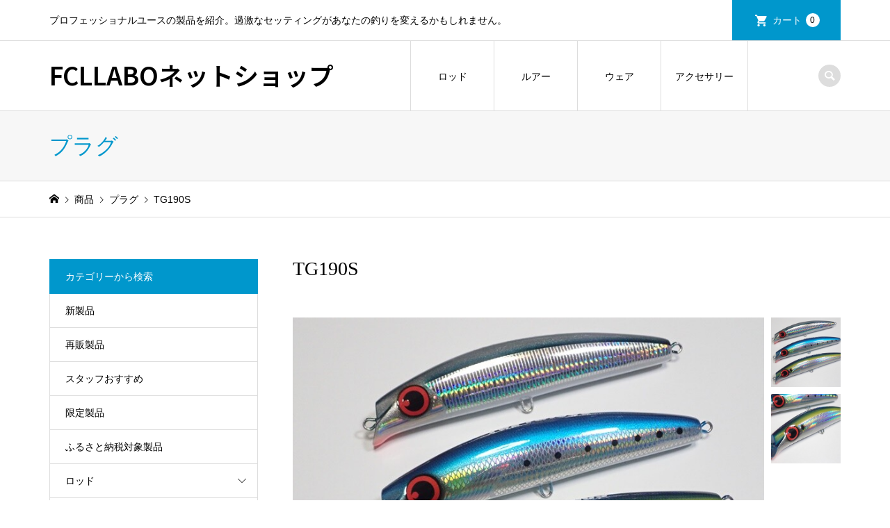

--- FILE ---
content_type: text/html; charset=UTF-8
request_url: https://fcllabo.net/tg190s/
body_size: 16429
content:
<!DOCTYPE html>
<html lang="ja">
<head >
<meta charset="UTF-8">
<meta name="description" content="キャスティングにシフトした大型ミノー。ミノーの弱点は大型のペンシルなどに比べ飛距離が伸び悩む所。しかし、動きの面では外せないルアーという所でキャスティングにシフトした大型ミノープラグ。">
<meta name="viewport" content="width=device-width">
<title>TG190S | FCLLABOネットショップ</title>
<meta name='robots' content='max-image-preview:large' />
	<style>img:is([sizes="auto" i], [sizes^="auto," i]) { contain-intrinsic-size: 3000px 1500px }</style>
	<link rel='dns-prefetch' href='//challenges.cloudflare.com' />
<link rel="alternate" type="application/rss+xml" title="FCLLABOネットショップ &raquo; TG190S のコメントのフィード" href="https://fcllabo.net/tg190s/feed/" />
<link rel="preconnect" href="https://fonts.googleapis.com">
<link rel="preconnect" href="https://fonts.gstatic.com" crossorigin>
<link href="https://fonts.googleapis.com/css2?family=Noto+Sans+JP:wght@400;600" rel="stylesheet">
<link rel='stylesheet' id='wp-block-library-css' href='https://fcllabo.net/wp/wp-includes/css/dist/block-library/style.min.css?ver=6.8.3' type='text/css' media='all' />
<style id='classic-theme-styles-inline-css' type='text/css'>
/*! This file is auto-generated */
.wp-block-button__link{color:#fff;background-color:#32373c;border-radius:9999px;box-shadow:none;text-decoration:none;padding:calc(.667em + 2px) calc(1.333em + 2px);font-size:1.125em}.wp-block-file__button{background:#32373c;color:#fff;text-decoration:none}
</style>
<style id='global-styles-inline-css' type='text/css'>
:root{--wp--preset--aspect-ratio--square: 1;--wp--preset--aspect-ratio--4-3: 4/3;--wp--preset--aspect-ratio--3-4: 3/4;--wp--preset--aspect-ratio--3-2: 3/2;--wp--preset--aspect-ratio--2-3: 2/3;--wp--preset--aspect-ratio--16-9: 16/9;--wp--preset--aspect-ratio--9-16: 9/16;--wp--preset--color--black: #000000;--wp--preset--color--cyan-bluish-gray: #abb8c3;--wp--preset--color--white: #ffffff;--wp--preset--color--pale-pink: #f78da7;--wp--preset--color--vivid-red: #cf2e2e;--wp--preset--color--luminous-vivid-orange: #ff6900;--wp--preset--color--luminous-vivid-amber: #fcb900;--wp--preset--color--light-green-cyan: #7bdcb5;--wp--preset--color--vivid-green-cyan: #00d084;--wp--preset--color--pale-cyan-blue: #8ed1fc;--wp--preset--color--vivid-cyan-blue: #0693e3;--wp--preset--color--vivid-purple: #9b51e0;--wp--preset--gradient--vivid-cyan-blue-to-vivid-purple: linear-gradient(135deg,rgba(6,147,227,1) 0%,rgb(155,81,224) 100%);--wp--preset--gradient--light-green-cyan-to-vivid-green-cyan: linear-gradient(135deg,rgb(122,220,180) 0%,rgb(0,208,130) 100%);--wp--preset--gradient--luminous-vivid-amber-to-luminous-vivid-orange: linear-gradient(135deg,rgba(252,185,0,1) 0%,rgba(255,105,0,1) 100%);--wp--preset--gradient--luminous-vivid-orange-to-vivid-red: linear-gradient(135deg,rgba(255,105,0,1) 0%,rgb(207,46,46) 100%);--wp--preset--gradient--very-light-gray-to-cyan-bluish-gray: linear-gradient(135deg,rgb(238,238,238) 0%,rgb(169,184,195) 100%);--wp--preset--gradient--cool-to-warm-spectrum: linear-gradient(135deg,rgb(74,234,220) 0%,rgb(151,120,209) 20%,rgb(207,42,186) 40%,rgb(238,44,130) 60%,rgb(251,105,98) 80%,rgb(254,248,76) 100%);--wp--preset--gradient--blush-light-purple: linear-gradient(135deg,rgb(255,206,236) 0%,rgb(152,150,240) 100%);--wp--preset--gradient--blush-bordeaux: linear-gradient(135deg,rgb(254,205,165) 0%,rgb(254,45,45) 50%,rgb(107,0,62) 100%);--wp--preset--gradient--luminous-dusk: linear-gradient(135deg,rgb(255,203,112) 0%,rgb(199,81,192) 50%,rgb(65,88,208) 100%);--wp--preset--gradient--pale-ocean: linear-gradient(135deg,rgb(255,245,203) 0%,rgb(182,227,212) 50%,rgb(51,167,181) 100%);--wp--preset--gradient--electric-grass: linear-gradient(135deg,rgb(202,248,128) 0%,rgb(113,206,126) 100%);--wp--preset--gradient--midnight: linear-gradient(135deg,rgb(2,3,129) 0%,rgb(40,116,252) 100%);--wp--preset--font-size--small: 13px;--wp--preset--font-size--medium: 20px;--wp--preset--font-size--large: 36px;--wp--preset--font-size--x-large: 42px;--wp--preset--spacing--20: 0.44rem;--wp--preset--spacing--30: 0.67rem;--wp--preset--spacing--40: 1rem;--wp--preset--spacing--50: 1.5rem;--wp--preset--spacing--60: 2.25rem;--wp--preset--spacing--70: 3.38rem;--wp--preset--spacing--80: 5.06rem;--wp--preset--shadow--natural: 6px 6px 9px rgba(0, 0, 0, 0.2);--wp--preset--shadow--deep: 12px 12px 50px rgba(0, 0, 0, 0.4);--wp--preset--shadow--sharp: 6px 6px 0px rgba(0, 0, 0, 0.2);--wp--preset--shadow--outlined: 6px 6px 0px -3px rgba(255, 255, 255, 1), 6px 6px rgba(0, 0, 0, 1);--wp--preset--shadow--crisp: 6px 6px 0px rgba(0, 0, 0, 1);}:where(.is-layout-flex){gap: 0.5em;}:where(.is-layout-grid){gap: 0.5em;}body .is-layout-flex{display: flex;}.is-layout-flex{flex-wrap: wrap;align-items: center;}.is-layout-flex > :is(*, div){margin: 0;}body .is-layout-grid{display: grid;}.is-layout-grid > :is(*, div){margin: 0;}:where(.wp-block-columns.is-layout-flex){gap: 2em;}:where(.wp-block-columns.is-layout-grid){gap: 2em;}:where(.wp-block-post-template.is-layout-flex){gap: 1.25em;}:where(.wp-block-post-template.is-layout-grid){gap: 1.25em;}.has-black-color{color: var(--wp--preset--color--black) !important;}.has-cyan-bluish-gray-color{color: var(--wp--preset--color--cyan-bluish-gray) !important;}.has-white-color{color: var(--wp--preset--color--white) !important;}.has-pale-pink-color{color: var(--wp--preset--color--pale-pink) !important;}.has-vivid-red-color{color: var(--wp--preset--color--vivid-red) !important;}.has-luminous-vivid-orange-color{color: var(--wp--preset--color--luminous-vivid-orange) !important;}.has-luminous-vivid-amber-color{color: var(--wp--preset--color--luminous-vivid-amber) !important;}.has-light-green-cyan-color{color: var(--wp--preset--color--light-green-cyan) !important;}.has-vivid-green-cyan-color{color: var(--wp--preset--color--vivid-green-cyan) !important;}.has-pale-cyan-blue-color{color: var(--wp--preset--color--pale-cyan-blue) !important;}.has-vivid-cyan-blue-color{color: var(--wp--preset--color--vivid-cyan-blue) !important;}.has-vivid-purple-color{color: var(--wp--preset--color--vivid-purple) !important;}.has-black-background-color{background-color: var(--wp--preset--color--black) !important;}.has-cyan-bluish-gray-background-color{background-color: var(--wp--preset--color--cyan-bluish-gray) !important;}.has-white-background-color{background-color: var(--wp--preset--color--white) !important;}.has-pale-pink-background-color{background-color: var(--wp--preset--color--pale-pink) !important;}.has-vivid-red-background-color{background-color: var(--wp--preset--color--vivid-red) !important;}.has-luminous-vivid-orange-background-color{background-color: var(--wp--preset--color--luminous-vivid-orange) !important;}.has-luminous-vivid-amber-background-color{background-color: var(--wp--preset--color--luminous-vivid-amber) !important;}.has-light-green-cyan-background-color{background-color: var(--wp--preset--color--light-green-cyan) !important;}.has-vivid-green-cyan-background-color{background-color: var(--wp--preset--color--vivid-green-cyan) !important;}.has-pale-cyan-blue-background-color{background-color: var(--wp--preset--color--pale-cyan-blue) !important;}.has-vivid-cyan-blue-background-color{background-color: var(--wp--preset--color--vivid-cyan-blue) !important;}.has-vivid-purple-background-color{background-color: var(--wp--preset--color--vivid-purple) !important;}.has-black-border-color{border-color: var(--wp--preset--color--black) !important;}.has-cyan-bluish-gray-border-color{border-color: var(--wp--preset--color--cyan-bluish-gray) !important;}.has-white-border-color{border-color: var(--wp--preset--color--white) !important;}.has-pale-pink-border-color{border-color: var(--wp--preset--color--pale-pink) !important;}.has-vivid-red-border-color{border-color: var(--wp--preset--color--vivid-red) !important;}.has-luminous-vivid-orange-border-color{border-color: var(--wp--preset--color--luminous-vivid-orange) !important;}.has-luminous-vivid-amber-border-color{border-color: var(--wp--preset--color--luminous-vivid-amber) !important;}.has-light-green-cyan-border-color{border-color: var(--wp--preset--color--light-green-cyan) !important;}.has-vivid-green-cyan-border-color{border-color: var(--wp--preset--color--vivid-green-cyan) !important;}.has-pale-cyan-blue-border-color{border-color: var(--wp--preset--color--pale-cyan-blue) !important;}.has-vivid-cyan-blue-border-color{border-color: var(--wp--preset--color--vivid-cyan-blue) !important;}.has-vivid-purple-border-color{border-color: var(--wp--preset--color--vivid-purple) !important;}.has-vivid-cyan-blue-to-vivid-purple-gradient-background{background: var(--wp--preset--gradient--vivid-cyan-blue-to-vivid-purple) !important;}.has-light-green-cyan-to-vivid-green-cyan-gradient-background{background: var(--wp--preset--gradient--light-green-cyan-to-vivid-green-cyan) !important;}.has-luminous-vivid-amber-to-luminous-vivid-orange-gradient-background{background: var(--wp--preset--gradient--luminous-vivid-amber-to-luminous-vivid-orange) !important;}.has-luminous-vivid-orange-to-vivid-red-gradient-background{background: var(--wp--preset--gradient--luminous-vivid-orange-to-vivid-red) !important;}.has-very-light-gray-to-cyan-bluish-gray-gradient-background{background: var(--wp--preset--gradient--very-light-gray-to-cyan-bluish-gray) !important;}.has-cool-to-warm-spectrum-gradient-background{background: var(--wp--preset--gradient--cool-to-warm-spectrum) !important;}.has-blush-light-purple-gradient-background{background: var(--wp--preset--gradient--blush-light-purple) !important;}.has-blush-bordeaux-gradient-background{background: var(--wp--preset--gradient--blush-bordeaux) !important;}.has-luminous-dusk-gradient-background{background: var(--wp--preset--gradient--luminous-dusk) !important;}.has-pale-ocean-gradient-background{background: var(--wp--preset--gradient--pale-ocean) !important;}.has-electric-grass-gradient-background{background: var(--wp--preset--gradient--electric-grass) !important;}.has-midnight-gradient-background{background: var(--wp--preset--gradient--midnight) !important;}.has-small-font-size{font-size: var(--wp--preset--font-size--small) !important;}.has-medium-font-size{font-size: var(--wp--preset--font-size--medium) !important;}.has-large-font-size{font-size: var(--wp--preset--font-size--large) !important;}.has-x-large-font-size{font-size: var(--wp--preset--font-size--x-large) !important;}
:where(.wp-block-post-template.is-layout-flex){gap: 1.25em;}:where(.wp-block-post-template.is-layout-grid){gap: 1.25em;}
:where(.wp-block-columns.is-layout-flex){gap: 2em;}:where(.wp-block-columns.is-layout-grid){gap: 2em;}
:root :where(.wp-block-pullquote){font-size: 1.5em;line-height: 1.6;}
</style>
<link rel='stylesheet' id='dashicons-css' href='https://fcllabo.net/wp/wp-includes/css/dashicons.min.css?ver=6.8.3' type='text/css' media='all' />
<link rel='stylesheet' id='admin-bar-css' href='https://fcllabo.net/wp/wp-includes/css/admin-bar.min.css?ver=6.8.3' type='text/css' media='all' />
<style id='admin-bar-inline-css' type='text/css'>

    /* Hide CanvasJS credits for P404 charts specifically */
    #p404RedirectChart .canvasjs-chart-credit {
        display: none !important;
    }
    
    #p404RedirectChart canvas {
        border-radius: 6px;
    }

    .p404-redirect-adminbar-weekly-title {
        font-weight: bold;
        font-size: 14px;
        color: #fff;
        margin-bottom: 6px;
    }

    #wpadminbar #wp-admin-bar-p404_free_top_button .ab-icon:before {
        content: "\f103";
        color: #dc3545;
        top: 3px;
    }
    
    #wp-admin-bar-p404_free_top_button .ab-item {
        min-width: 80px !important;
        padding: 0px !important;
    }
    
    /* Ensure proper positioning and z-index for P404 dropdown */
    .p404-redirect-adminbar-dropdown-wrap { 
        min-width: 0; 
        padding: 0;
        position: static !important;
    }
    
    #wpadminbar #wp-admin-bar-p404_free_top_button_dropdown {
        position: static !important;
    }
    
    #wpadminbar #wp-admin-bar-p404_free_top_button_dropdown .ab-item {
        padding: 0 !important;
        margin: 0 !important;
    }
    
    .p404-redirect-dropdown-container {
        min-width: 340px;
        padding: 18px 18px 12px 18px;
        background: #23282d !important;
        color: #fff;
        border-radius: 12px;
        box-shadow: 0 8px 32px rgba(0,0,0,0.25);
        margin-top: 10px;
        position: relative !important;
        z-index: 999999 !important;
        display: block !important;
        border: 1px solid #444;
    }
    
    /* Ensure P404 dropdown appears on hover */
    #wpadminbar #wp-admin-bar-p404_free_top_button .p404-redirect-dropdown-container { 
        display: none !important;
    }
    
    #wpadminbar #wp-admin-bar-p404_free_top_button:hover .p404-redirect-dropdown-container { 
        display: block !important;
    }
    
    #wpadminbar #wp-admin-bar-p404_free_top_button:hover #wp-admin-bar-p404_free_top_button_dropdown .p404-redirect-dropdown-container {
        display: block !important;
    }
    
    .p404-redirect-card {
        background: #2c3338;
        border-radius: 8px;
        padding: 18px 18px 12px 18px;
        box-shadow: 0 2px 8px rgba(0,0,0,0.07);
        display: flex;
        flex-direction: column;
        align-items: flex-start;
        border: 1px solid #444;
    }
    
    .p404-redirect-btn {
        display: inline-block;
        background: #dc3545;
        color: #fff !important;
        font-weight: bold;
        padding: 5px 22px;
        border-radius: 8px;
        text-decoration: none;
        font-size: 17px;
        transition: background 0.2s, box-shadow 0.2s;
        margin-top: 8px;
        box-shadow: 0 2px 8px rgba(220,53,69,0.15);
        text-align: center;
        line-height: 1.6;
    }
    
    .p404-redirect-btn:hover {
        background: #c82333;
        color: #fff !important;
        box-shadow: 0 4px 16px rgba(220,53,69,0.25);
    }
    
    /* Prevent conflicts with other admin bar dropdowns */
    #wpadminbar .ab-top-menu > li:hover > .ab-item,
    #wpadminbar .ab-top-menu > li.hover > .ab-item {
        z-index: auto;
    }
    
    #wpadminbar #wp-admin-bar-p404_free_top_button:hover > .ab-item {
        z-index: 999998 !important;
    }
    
</style>
<link rel='stylesheet' id='contact-form-7-css' href='https://fcllabo.net/wp/wp-content/plugins/contact-form-7/includes/css/styles.css?ver=6.1.3' type='text/css' media='all' />
<link rel='stylesheet' id='iconic-style-css' href='https://fcllabo.net/wp/wp-content/themes/iconic_tcd062/style.css?ver=2.0.1' type='text/css' media='all' />
<link rel='stylesheet' id='design-plus-css' href='https://fcllabo.net/wp/wp-content/themes/iconic_tcd062/css/design-plus.css?ver=2.0.1' type='text/css' media='all' />
<link rel='stylesheet' id='tcd-sns-style-css' href='https://fcllabo.net/wp/wp-content/themes/iconic_tcd062/css/sns-button.css?ver=2.0.1' type='text/css' media='all' />
<link rel='stylesheet' id='aurora-heatmap-css' href='https://fcllabo.net/wp/wp-content/plugins/aurora-heatmap/style.css?ver=1.7.1' type='text/css' media='all' />
<link rel='stylesheet' id='usces_default_css-css' href='https://fcllabo.net/wp/wp-content/plugins/usc-e-shop/css/usces_default.css?ver=2.11.27.2601211' type='text/css' media='all' />
<style>:root {
  --tcd-font-type1: Arial,"Hiragino Sans","Yu Gothic Medium","Meiryo",sans-serif;
  --tcd-font-type2: "Times New Roman",Times,"Yu Mincho","游明朝","游明朝体","Hiragino Mincho Pro",serif;
  --tcd-font-type3: Palatino,"Yu Kyokasho","游教科書体","UD デジタル 教科書体 N","游明朝","游明朝体","Hiragino Mincho Pro","Meiryo",serif;
  --tcd-font-type-logo: "Noto Sans JP",sans-serif;
}</style>
<script type="text/javascript" src="https://fcllabo.net/wp/wp-includes/js/jquery/jquery.min.js?ver=3.7.1" id="jquery-core-js"></script>
<script type="text/javascript" src="https://fcllabo.net/wp/wp-includes/js/jquery/jquery-migrate.min.js?ver=3.4.1" id="jquery-migrate-js"></script>
<script type="text/javascript" src="https://fcllabo.net/wp/wp-content/themes/iconic_tcd062/js/comment.js?ver=2.0.1" id="iconic-comment-js"></script>
<script type="text/javascript" id="aurora-heatmap-js-extra">
/* <![CDATA[ */
var aurora_heatmap = {"_mode":"reporter","ajax_url":"https:\/\/fcllabo.net\/wp\/wp-admin\/admin-ajax.php","action":"aurora_heatmap","reports":"click_pc,click_mobile","debug":"0","ajax_delay_time":"3000","ajax_interval":"10","ajax_bulk":null};
/* ]]> */
</script>
<script type="text/javascript" src="https://fcllabo.net/wp/wp-content/plugins/aurora-heatmap/js/aurora-heatmap.min.js?ver=1.7.1" id="aurora-heatmap-js"></script>
<link rel="https://api.w.org/" href="https://fcllabo.net/wp-json/" /><link rel="alternate" title="JSON" type="application/json" href="https://fcllabo.net/wp-json/wp/v2/posts/438" /><link rel="EditURI" type="application/rsd+xml" title="RSD" href="https://fcllabo.net/wp/xmlrpc.php?rsd" />
<meta name="generator" content="WordPress 6.8.3" />
<link rel="canonical" href="https://fcllabo.net/tg190s/" />
<link rel='shortlink' href='https://fcllabo.net/?p=438' />
<link rel="alternate" title="oEmbed (JSON)" type="application/json+oembed" href="https://fcllabo.net/wp-json/oembed/1.0/embed?url=https%3A%2F%2Ffcllabo.net%2Ftg190s%2F" />
<link rel="alternate" title="oEmbed (XML)" type="text/xml+oembed" href="https://fcllabo.net/wp-json/oembed/1.0/embed?url=https%3A%2F%2Ffcllabo.net%2Ftg190s%2F&#038;format=xml" />

<meta property="og:title" content="TG190S">
<meta property="og:type" content="product">
<meta property="og:description" content="TG190S">
<meta property="og:url" content="https://fcllabo.net/tg190s/">
<meta property="og:image" content="https://fcllabo.net/wp/wp-content/uploads/2021/03/103-150x150.jpg">
<meta property="og:site_name" content="FCLLABOネットショップ"><style>
.p-article-news__date, .p-wc-headline, #wdgctToCart a { color: #0097cc; }
.p-button, .p-global-nav .sub-menu .current-menu-item > a, .p-page-links > span, .p-pager__item .current, .p-headline, .p-widget-sidebar .p-widget__title, .c-comment__form-submit:hover, .p-widget-sidebar.widget_block .wp-block-heading, .c-comment__password-protected, .c-pw__btn--register, .c-pw__btn, .slick-arrow, .slick-dots li.slick-active button, .widget_welcart_login input#member_loginw, .widget_welcart_login input#member_login, #wdgctToCheckout a, #kuroneko_web-dialog #kuroneko_web_token_next { background-color: #0097cc; }
#kuroneko_web-dialog #kuroneko_web_token_cancel { background-color: #80cbe6; }
.p-page-links > span, .p-pager__item .current, .slick-dots li.slick-active button, .p-cb__item-header, .p-entry-item__cart dl.item-sku dd input[type="radio"]:checked + label, .p-entry-item__cart dl.item-sku dd label:hover { border-color: #0097cc; }
.c-comment__tab-item.is-active a, .c-comment__tab-item a:hover, .c-comment__tab-item.is-active p { background-color: #0097cc; border-color: #0097cc; }
.c-comment__tab-item.is-active a:after, .c-comment__tab-item.is-active p:after { border-top-color: #0097cc; }
.p-widget-categories .current-cat-item > a { background-color: rgba(0, 151, 204, 0.15); }
a:hover, .p-header__welcart-nav li a:hover, .p-widget-categories .toggle-children:hover, #wdgctToCart a:hover { color: #006689; }
.p-button:hover, .p-page-links a:hover, .p-pager__item a:hover, .p-search-button:hover, .p-pagetop a:hover, .p-footer-search__submit:hover, .p-widget .searchform #searchsubmit:hover, .p-widget-search .p-widget-search__submit:hover, a.p-cb__item-archive-button:hover, .slick-arrow:hover, .slick-dots li:hover button, .widget_welcart_search #searchsubmit:hover, .widget_welcart_login input#member_loginw:hover, .widget_welcart_login input#member_login:hover, #wdgctToCheckout a:hover, #kuroneko_web-dialog #kuroneko_web_token_next:hover, #kuroneko_web-dialog #kuroneko_web_token_cancel:hover { background-color: #006689; }
.p-page-links a:hover, .p-pager__item a:hover, .slick-dots li:hover button { border-color: #006689; }
.p-entry__body a, .custom-html-widget a { color: #0097cc; }
.p-entry__body a:hover, .custom-html-widget a:hover { color: #006689; }
body, input, textarea, .p-entry-item__title .p-article__soldout { font-family: var(--tcd-font-type1); }
.p-logo, .p-entry__title, .p-page-header__title, .p-index-slider__item-catch, .p-cb__item-headline, .p-index-banner__headline, .p-index-boxes__item-headline {
font-family: var(--tcd-font-type2); 
}
.c-font-type--logo a { font-family: var(--tcd-font-type-logo); font-weight: bold !important;}
.c-load--type1 { border: 3px solid rgba(153, 153, 153, 0.2); border-top-color: #000000; }
.p-hover-effect--type1:hover img { -webkit-transform: scale(1.2); transform: scale(1.2); }
.p-hover-effect--type2 img { margin-left: -8px; }
.p-hover-effect--type2:hover img { margin-left: 8px; }
.p-hover-effect--type2:hover .p-hover-effect__image { background: #000000; }
.p-hover-effect--type2:hover img { opacity: 0.5 }
.p-hover-effect--type3:hover .p-hover-effect__image { background: #000000; }
.p-hover-effect--type3:hover img { opacity: 0.5; }
.p-entry__title { font-size: 32px; }
.p-entry__title, .p-article__title { color: #000000 }
.p-entry__body { font-size: 14px; }
.p-entry__body { color: #000000; }
.p-entry-news__title { font-size: 28px; }
.p-entry-news__title, .p-article-news__title { color: #000000 }
.p-entry-news__body { color: #000000; font-size: 14px; }
.p-entry-item__title { font-size: 28px; }
.p-entry-item__title, .p-article-item__title, .p-article__price { color: #000000; }
.p-entry-item__body, p-wc__body { color: #000000; font-size: 14px; }
.p-price { color: #d80000; }
.p-entry-item__price { font-size: 22px; }
body.l-header__fix .is-header-fixed .l-header__bar { background: rgba(255, 255, 255, 1); }
.l-header { background: rgba(255, 255, 255, 1); }
.l-header a, .p-global-nav a { color: #000000; }
.p-header__logo--text { font-size: 36px; }
.p-header__welcart-nav__member a, .p-header__welcart-nav__cart a, .p-cart-button .p-header__welcart-nav__badge { background-color: #0097cc; }
.p-header__welcart-nav__member a:hover, .p-header__welcart-nav__cart a:hover, .p-cart-button:hover .p-header__welcart-nav__badge { background-color: #006689; }
.p-global-nav > li > a::after, .p-global-nav > li.current-menu-item > a::after { background-color: #000000; }
.p-megamenu__bg, .p-global-nav .sub-menu { background-color: #f7f7f7; }
.p-megamenu a, .p-global-nav .sub-menu a { color: #000000; }
.p-megamenu a:hover, .p-megamenu li.is-active > a, .p-global-nav .sub-menu a:hover { background-color: #006689; color: #ffffff; }
.p-page-header { background-color: #f7f7f7; }
.p-page-header__title { color: #0097cc; }
.p-page-header__desc { color: #000000; }
.p-footer-widget-area { background-color: #f7f7f7; color: #000000; }
.p-footer-widget-area .p-widget__title,.p-footer-widget-area  .widget_block .wp-block-heading { color: #000000; }
.p-footer-widget-area a, .p-footer-widget-area .toggle-children { color: #000000; }
.p-footer-widget-area a:hover { color: #006689; }
@media only screen and (max-width: 991px) {
	.l-header__bar { background-color: rgba(255, 255, 255, 1); }
	.p-header__logo--text { font-size: 26px; }
	.p-global-nav { background-color: rgba(247,247,247, 1); }
	.p-global-nav a { color: #000000; }
	.p-global-nav a:hover { background-color: rgba(0,102,137, 1); color: #ffffff; }
	.p-header-view-cart { background-color: rgba(255, 255, 255, 1); }
	.p-entry__title { font-size: 20px; }
	.p-entry__body { font-size: 14px; }
	.p-entry-news__title { font-size: 20px; }
	.p-entry-news__body { font-size: 14px; }
	.p-entry-item__title { font-size: 20px; }
	.p-entry-item__body, p-wc__body { font-size: 14px; }
	.p-entry-item__price { font-size: 20px; }
}
</style>
<style type="text/css">

</style>
<link rel="icon" href="https://fcllabo.net/wp/wp-content/uploads/2019/05/cropped-favicon-32x32.png" sizes="32x32" />
<link rel="icon" href="https://fcllabo.net/wp/wp-content/uploads/2019/05/cropped-favicon-192x192.png" sizes="192x192" />
<link rel="apple-touch-icon" href="https://fcllabo.net/wp/wp-content/uploads/2019/05/cropped-favicon-180x180.png" />
<meta name="msapplication-TileImage" content="https://fcllabo.net/wp/wp-content/uploads/2019/05/cropped-favicon-270x270.png" />
		<style type="text/css" id="wp-custom-css">
			/* グローバルメニューの横幅 */
.p-global-nav > li {
   min-width: 120px;
}

/* 表のフォントサイズ・見出しの幅 */
.rodspec th, .rodspec td, .plugspec th, .plugspec td, .jigspec th, .jigspec td {
    padding: 5px 15px;
	  font-size: 90%;
}

.rodspec th, .plugspec th, .jigspec th {
	  width: 43%;
}

/* ハンバーガーメニューを検索アイコンに変更 */
.c-menu-button::before {
    content: "\e915";
}

/* SKUセレクト */
dl.item-sku {
    padding: 0px;
    border: none;
}

dl.item-sku dt {
    padding-left: 0px;
}

/* SKUセレクトフォント */
dl.item-sku dt, dl.item-sku dd {
    border-right: 0px;
		background-color: initial;
}

/* テーブルスクロール */
.scrollable-table table{
border-collapse: collapse;
margin: 1em 0;
max-width: 100%;
}

.scrollable-table th{
background-color: #eee;
}

.scrollable-table th,
.scrollable-table td{
border: solid 1px #ccc;
padding: 3px 5px;
white-space: nowrap;
}

.scrollable-table {
overflow-x: auto;
margin-bottom: 1em;
}

/* 販売価格の税込フォントサイズ */
.tax {
font-size: 100%;
}

/* WCEX SKU Selectを縦並び */
dl.item-sku dt, dl.item-sku dd {
display: table;
border-bottom: none;
}		</style>
		</head>
<body class="wp-singular post-template-default single single-post postid-438 single-format-standard wp-embed-responsive wp-theme-iconic_tcd062 single-item l-sidebar--type1">
<header id="js-header" class="l-header">
	<div class="p-header__top">
		<div class="p-header__top__inner l-inner">
			<div class="p-header-description">プロフェッショナルユースの製品を紹介。過激なセッティングがあなたの釣りを変えるかもしれません。</div>
			<ul class="p-header__welcart-nav">
                <li class="p-header__welcart-nav__cart"><a id="js-header-cart" href="https://fcllabo.net/usces-cart/">カート<span class="p-header__welcart-nav__badge">0</span></a></li>
            </ul>
		</div>
	</div>
	<div class="l-header__bar p-header__bar">
		<div class="p-header__bar__inner l-inner">
			<div class="p-logo p-header__logo p-header__logo--text c-font-type--logo">
				<a href="https://fcllabo.net/">FCLLABOネットショップ</a>
			</div>
			<div class="p-logo p-header__logo--mobile">
				<a href="https://fcllabo.net/"><img src="https://fcllabo.net/wp/wp-content/uploads/2019/04/fcllabologo.png" alt="FCLLABOネットショップ"></a>
			</div>
			<a href="https://fcllabo.net/usces-cart/" id="js-header-cart--mobile" class="p-cart-button c-cart-button"><span class="p-header__welcart-nav__badge">0</span></a>
			<a href="#" id="js-menu-button" class="p-menu-button c-menu-button"></a>
<nav class="p-global-nav__container"><ul id="js-global-nav" class="p-global-nav"><li id="menu-item-96" class="menu-item menu-item-type-taxonomy menu-item-object-category menu-item-has-children menu-item-96"><a href="https://fcllabo.net/category/item/rod/">ロッド<span></span></a>
<ul class="sub-menu">
	<li id="menu-item-80" class="menu-item menu-item-type-taxonomy menu-item-object-category menu-item-80"><a href="https://fcllabo.net/category/item/rod/shore/">ショアロッド<span></span></a></li>
	<li id="menu-item-79" class="menu-item menu-item-type-taxonomy menu-item-object-category menu-item-79"><a href="https://fcllabo.net/category/item/rod/offshore/">オフショアロッド<span></span></a></li>
	<li id="menu-item-1786" class="menu-item menu-item-type-taxonomy menu-item-object-category menu-item-1786"><a href="https://fcllabo.net/category/item/rod/spinning/">スピニング<span></span></a></li>
	<li id="menu-item-1787" class="menu-item menu-item-type-taxonomy menu-item-object-category menu-item-1787"><a href="https://fcllabo.net/category/item/rod/bait/">ベイト<span></span></a></li>
</ul>
</li>
<li id="menu-item-81" class="menu-item menu-item-type-taxonomy menu-item-object-category current-post-ancestor current-menu-parent current-post-parent menu-item-has-children menu-item-81"><a href="https://fcllabo.net/category/item/lure/">ルアー<span></span></a>
<ul class="sub-menu">
	<li id="menu-item-1788" class="menu-item menu-item-type-taxonomy menu-item-object-category current-post-ancestor current-menu-parent current-post-parent menu-item-1788"><a href="https://fcllabo.net/category/item/lure/plug/">プラグ<span></span></a></li>
	<li id="menu-item-83" class="menu-item menu-item-type-taxonomy menu-item-object-category menu-item-83"><a href="https://fcllabo.net/category/item/lure/metaljig/">メタル製品<span></span></a></li>
</ul>
</li>
<li id="menu-item-84" class="menu-item menu-item-type-taxonomy menu-item-object-category menu-item-has-children menu-item-84"><a href="https://fcllabo.net/category/item/wear/">ウェア<span></span></a>
<ul class="sub-menu">
	<li id="menu-item-6870" class="menu-item menu-item-type-taxonomy menu-item-object-category menu-item-6870"><a href="https://fcllabo.net/category/item/wear/fcllabo-apparels/">FCLLABOアパレル<span></span></a></li>
	<li id="menu-item-86" class="menu-item menu-item-type-taxonomy menu-item-object-category menu-item-86"><a href="https://fcllabo.net/category/item/wear/shirt/">シャツ<span></span></a></li>
	<li id="menu-item-85" class="menu-item menu-item-type-taxonomy menu-item-object-category menu-item-85"><a href="https://fcllabo.net/category/item/wear/cap/">キャップ<span></span></a></li>
</ul>
</li>
<li id="menu-item-87" class="menu-item menu-item-type-taxonomy menu-item-object-category menu-item-has-children menu-item-87"><a href="https://fcllabo.net/category/item/accessories/">アクセサリー<span></span></a>
<ul class="sub-menu">
	<li id="menu-item-11163" class="menu-item menu-item-type-taxonomy menu-item-object-category menu-item-11163"><a href="https://fcllabo.net/category/item/accessories/fishgrip/">フィッシュグリップ<span></span></a></li>
	<li id="menu-item-2813" class="menu-item menu-item-type-taxonomy menu-item-object-category menu-item-2813"><a href="https://fcllabo.net/category/item/accessories/splitring/">スプリットリング<span></span></a></li>
	<li id="menu-item-1789" class="menu-item menu-item-type-taxonomy menu-item-object-category menu-item-1789"><a href="https://fcllabo.net/category/item/accessories/taperleader/">テーパーリーダー<span></span></a></li>
	<li id="menu-item-90" class="menu-item menu-item-type-taxonomy menu-item-object-category menu-item-90"><a href="https://fcllabo.net/category/item/accessories/sticker/">ステッカー<span></span></a></li>
	<li id="menu-item-91" class="menu-item menu-item-type-taxonomy menu-item-object-category menu-item-91"><a href="https://fcllabo.net/category/item/accessories/rodbelt/">ロッドベルト<span></span></a></li>
	<li id="menu-item-92" class="menu-item menu-item-type-taxonomy menu-item-object-category menu-item-92"><a href="https://fcllabo.net/category/item/accessories/book/">本<span></span></a></li>
	<li id="menu-item-88" class="menu-item menu-item-type-taxonomy menu-item-object-category menu-item-88"><a href="https://fcllabo.net/category/item/accessories/dvd/">DVD<span></span></a></li>
	<li id="menu-item-89" class="menu-item menu-item-type-taxonomy menu-item-object-category menu-item-89"><a href="https://fcllabo.net/category/item/accessories/keyring/">キーホルダー<span></span></a></li>
</ul>
</li>
<li class="p-header-search--mobile"><form action="https://fcllabo.net/" method="get"><input type="text" name="s" value="" class="p-header-search__input" placeholder="SEARCH"><input type="submit" value="&#xe915;" class="p-header-search__submit"></form></li>
</ul></nav>
			<div class="p-header-search">
				<form action="https://fcllabo.net/" method="get">
					<input type="text" name="s" value="" class="p-header-search__input" placeholder="SEARCH">
				</form>
				<a href="#" id="js-search-button" class="p-search-button c-search-button"></a>
			</div>
		</div>
	</div>
	<div class="p-header-view-cart" id="js-header-view-cart">
		<p class="p-wc-empty_cart">只今、カートに商品はございません。</p>
	</div>
</header>
<main class="l-main">
	<header class="p-page-header">
		<div class="p-page-header__inner l-inner">
			<div class="p-page-header__title">プラグ</div>
		</div>
	</header>
	<div class="p-breadcrumb c-breadcrumb">
		<ul class="p-breadcrumb__inner c-breadcrumb__inner l-inner" itemscope itemtype="https://schema.org/BreadcrumbList">
			<li class="p-breadcrumb__item c-breadcrumb__item p-breadcrumb__item--home c-breadcrumb__item--home" itemprop="itemListElement" itemscope itemtype="https://schema.org/ListItem">
				<a href="https://fcllabo.net/" itemprop="item"><span itemprop="name">HOME</span></a>
				<meta itemprop="position" content="1" />
			</li>
			<li class="p-breadcrumb__item c-breadcrumb__item" itemprop="itemListElement" itemscope itemtype="https://schema.org/ListItem">
				<a href="https://fcllabo.net/category/item/" itemprop="item">
					<span itemprop="name">商品</span>
				</a>
				<meta itemprop="position" content="2" />
			</li>
			<li class="p-breadcrumb__item c-breadcrumb__item" itemprop="itemListElement" itemscope itemtype="https://schema.org/ListItem">
				<a href="https://fcllabo.net/category/item/lure/plug/" itemprop="item">
					<span itemprop="name">プラグ</span>
				</a>
				<meta itemprop="position" content="3" />
			</li>
			<li class="p-breadcrumb__item c-breadcrumb__item">
				<span itemprop="name">TG190S</span>
			</li>
		</ul>
	</div>
	<div class="l-inner l-2columns">
		<article class="p-entry p-entry-item l-primary">
			<h1 class="p-entry__title p-entry-item__title">TG190S</h1>
			<div class="p-entry-item__images" id="js-entry-item__images">
				<div class="p-entry-item__mainimage"><img width="740" height="540" src="https://fcllabo.net/wp/wp-content/uploads/2021/03/103-740x540.jpg" class="attachment-740x540 size-740x540" alt="103" decoding="async" loading="lazy" /></div>
				<div class="p-entry-item__subimages">
					<div class="p-entry-item__subimage is-active"><img width="740" height="540" src="https://fcllabo.net/wp/wp-content/uploads/2021/03/103-740x540.jpg" class="attachment-740x540 size-740x540" alt="103" decoding="async" loading="lazy" /></div>
					<div class="p-entry-item__subimage"><img width="740" height="540" src="https://fcllabo.net/wp/wp-content/uploads/2021/03/103__1-740x540.jpg" class="attachment-740x540 size-740x540" alt="103" decoding="async" loading="lazy" /></div>
				</div>
			</div>
			<div class="p-entry-item__body-cart">
				<div class="p-entry__body p-entry-item__body">
<p>キャスティングにシフトした大型ミノー。</p>
<p>ミノーの弱点は大型のペンシルなどに比べ飛距離が伸び悩む所。</p>
<p>しかし、動きの面では外せないルアーという所でキャスティングにシフトした大型ミノープラグ。</p>
<p>マグロやGT、青物や大型のシーバスなど全てのフィッシュイーターにお使いください。</p>
<p><a href="http://www.fcllabo.jp/tgminnow2.html" target="_blank" rel="noopener noreferrer">FCLLABOオフィシャルウェブサイト製品説明へ</a></p>
<hr />
<p>TG is big minnow and design produce long cast. Normally distance of pencil bait is longer than minnow.<br />
but minnow is very useful and angler use for many situations.</p>
<div class="s_table"><table class="plugspec">
<tbody>
<tr>
<th>サイズ</th>
<td>約190mm</td>
</tr>
<tr>
<th>自重</th>
<td>約100g</td>
</tr>
<tr>
<th>タイプ</th>
<td>シンキング</td>
</tr>
<tr>
<th>使用推奨レンジ</th>
<td>1m</td>
</tr>
</tbody>
</table></div>
<p>ふるさと納税対象製品 <a href="https://fcllabo.net/furusatonozei/">詳しくはこちら</a></p>
				</div>
				<div class="p-entry-item__carts p-entry-item__body">
					<form action="https://fcllabo.net/usces-cart/" method="post">
						<div class="p-entry-item__cart">
<img width="100" height="100" src="https://fcllabo.net/wp/wp-content/uploads/2024/10/TG__CGG2020.jpg" class="attachment-100x100 size-100x100" alt="" decoding="async" loading="lazy" />							<p class="p-entry-item__cart-skuname">CGG：シトラスグリーンゴールド</p>
							<p class="p-entry-item__cart-stock-status">在庫状態 : 在庫有り
（在庫数：1）

</p>
							<p class="p-entry-item__cart-cprice">定価&nbsp;&nbsp;<span class="p-entry-item__cprice">¥5,700</span>（税抜）</p>
							<p class="p-entry-item__cart-price">販売価格&nbsp;&nbsp;<span class="p-entry-item__price p-price">¥6,270</span><em class="tax">（税込）</em></p>
							<p class="p-entry-item__cart-quantity">数量&nbsp;&nbsp;<input name="quant[438][TG__CGG2020]" type="number" min="1" id="quant[438][TG__CGG2020]" class="skuquantity" value="1" onKeyDown="if (event.keyCode == 13) {return false;}" /> </p>
							<p class="p-entry-item__cart-button"><input name="zaikonum[438][TG__CGG2020]" type="hidden" id="zaikonum[438][TG__CGG2020]" value="1" />
<input name="zaiko[438][TG__CGG2020]" type="hidden" id="zaiko[438][TG__CGG2020]" value="0" />
<input name="gptekiyo[438][TG__CGG2020]" type="hidden" id="gptekiyo[438][TG__CGG2020]" value="0" />
<input name="skuPrice[438][TG__CGG2020]" type="hidden" id="skuPrice[438][TG__CGG2020]" value="6270" />
<input name="inCart[438][TG__CGG2020]" type="submit" id="inCart[438][TG__CGG2020]" class="skubutton p-wc-button-sku p-button" value="カートに追加" onclick="return uscesCart.intoCart( '438','TG__CGG2020' )" /><input name="usces_referer" type="hidden" value="/tg190s/" />
</p>
							<p class="p-entry-item__cart-error_message p-wc-error_message"></p>
						</div>
						<div class="p-entry-item__cart">
<img width="100" height="100" src="https://fcllabo.net/wp/wp-content/uploads/2024/10/TG__CHH2020.jpg" class="attachment-100x100 size-100x100" alt="" decoding="async" loading="lazy" />							<p class="p-entry-item__cart-skuname">CHH：チャートヘッド</p>
							<p class="p-entry-item__cart-stock-status">在庫状態 : 受注生産</p>
							<p class="p-entry-item__cart-cprice">定価&nbsp;&nbsp;<span class="p-entry-item__cprice">¥5,700</span>（税抜）</p>
							<p class="p-entry-item__cart-price">販売価格&nbsp;&nbsp;<span class="p-entry-item__price p-price">¥6,270</span><em class="tax">（税込）</em></p>
							<p class="p-entry-item__cart-quantity">数量&nbsp;&nbsp;<input name="quant[438][TG__CHH2020]" type="number" min="1" id="quant[438][TG__CHH2020]" class="skuquantity" value="1" onKeyDown="if (event.keyCode == 13) {return false;}" /> </p>
							<p class="p-entry-item__cart-button"><input name="zaikonum[438][TG__CHH2020]" type="hidden" id="zaikonum[438][TG__CHH2020]" value="0" />
<input name="zaiko[438][TG__CHH2020]" type="hidden" id="zaiko[438][TG__CHH2020]" value="0" />
<input name="gptekiyo[438][TG__CHH2020]" type="hidden" id="gptekiyo[438][TG__CHH2020]" value="0" />
<input name="skuPrice[438][TG__CHH2020]" type="hidden" id="skuPrice[438][TG__CHH2020]" value="6270" />
<input name="inCart[438][TG__CHH2020]" type="submit" id="inCart[438][TG__CHH2020]" class="skubutton p-wc-button-sku p-button" value="カートに追加" onclick="return uscesCart.intoCart( '438','TG__CHH2020' )" /><input name="usces_referer" type="hidden" value="/tg190s/" />
</p>
							<p class="p-entry-item__cart-error_message p-wc-error_message"></p>
						</div>
						<div class="p-entry-item__cart">
<img width="100" height="100" src="https://fcllabo.net/wp/wp-content/uploads/2024/10/TG__SA2020.jpg" class="attachment-100x100 size-100x100" alt="" decoding="async" loading="lazy" />							<p class="p-entry-item__cart-skuname">SA：サンマ</p>
							<p class="p-entry-item__cart-stock-status">在庫状態 : 受注生産</p>
							<p class="p-entry-item__cart-cprice">定価&nbsp;&nbsp;<span class="p-entry-item__cprice">¥5,700</span>（税抜）</p>
							<p class="p-entry-item__cart-price">販売価格&nbsp;&nbsp;<span class="p-entry-item__price p-price">¥6,270</span><em class="tax">（税込）</em></p>
							<p class="p-entry-item__cart-quantity">数量&nbsp;&nbsp;<input name="quant[438][TG__SA2020]" type="number" min="1" id="quant[438][TG__SA2020]" class="skuquantity" value="1" onKeyDown="if (event.keyCode == 13) {return false;}" /> </p>
							<p class="p-entry-item__cart-button"><input name="zaikonum[438][TG__SA2020]" type="hidden" id="zaikonum[438][TG__SA2020]" value="0" />
<input name="zaiko[438][TG__SA2020]" type="hidden" id="zaiko[438][TG__SA2020]" value="0" />
<input name="gptekiyo[438][TG__SA2020]" type="hidden" id="gptekiyo[438][TG__SA2020]" value="0" />
<input name="skuPrice[438][TG__SA2020]" type="hidden" id="skuPrice[438][TG__SA2020]" value="6270" />
<input name="inCart[438][TG__SA2020]" type="submit" id="inCart[438][TG__SA2020]" class="skubutton p-wc-button-sku p-button" value="カートに追加" onclick="return uscesCart.intoCart( '438','TG__SA2020' )" /><input name="usces_referer" type="hidden" value="/tg190s/" />
</p>
							<p class="p-entry-item__cart-error_message p-wc-error_message"></p>
						</div>
						<div class="p-entry-item__cart">
<img width="100" height="100" src="https://fcllabo.net/wp/wp-content/uploads/2024/10/TG__MU2020.jpg" class="attachment-100x100 size-100x100" alt="" decoding="async" loading="lazy" />							<p class="p-entry-item__cart-skuname">MU：ムロアジ</p>
							<p class="p-entry-item__cart-stock-status">在庫状態 : 受注生産</p>
							<p class="p-entry-item__cart-cprice">定価&nbsp;&nbsp;<span class="p-entry-item__cprice">¥5,700</span>（税抜）</p>
							<p class="p-entry-item__cart-price">販売価格&nbsp;&nbsp;<span class="p-entry-item__price p-price">¥6,270</span><em class="tax">（税込）</em></p>
							<p class="p-entry-item__cart-quantity">数量&nbsp;&nbsp;<input name="quant[438][TG__MU2020]" type="number" min="1" id="quant[438][TG__MU2020]" class="skuquantity" value="1" onKeyDown="if (event.keyCode == 13) {return false;}" /> </p>
							<p class="p-entry-item__cart-button"><input name="zaikonum[438][TG__MU2020]" type="hidden" id="zaikonum[438][TG__MU2020]" value="0" />
<input name="zaiko[438][TG__MU2020]" type="hidden" id="zaiko[438][TG__MU2020]" value="0" />
<input name="gptekiyo[438][TG__MU2020]" type="hidden" id="gptekiyo[438][TG__MU2020]" value="0" />
<input name="skuPrice[438][TG__MU2020]" type="hidden" id="skuPrice[438][TG__MU2020]" value="6270" />
<input name="inCart[438][TG__MU2020]" type="submit" id="inCart[438][TG__MU2020]" class="skubutton p-wc-button-sku p-button" value="カートに追加" onclick="return uscesCart.intoCart( '438','TG__MU2020' )" /><input name="usces_referer" type="hidden" value="/tg190s/" />
</p>
							<p class="p-entry-item__cart-error_message p-wc-error_message"></p>
						</div>
						<div class="p-entry-item__cart">
<img width="100" height="100" src="https://fcllabo.net/wp/wp-content/uploads/2024/10/TG__SAR2020.jpg" class="attachment-100x100 size-100x100" alt="" decoding="async" loading="lazy" />							<p class="p-entry-item__cart-skuname">SAR：イワシ</p>
							<p class="p-entry-item__cart-stock-status">在庫状態 : 受注生産</p>
							<p class="p-entry-item__cart-cprice">定価&nbsp;&nbsp;<span class="p-entry-item__cprice">¥5,700</span>（税抜）</p>
							<p class="p-entry-item__cart-price">販売価格&nbsp;&nbsp;<span class="p-entry-item__price p-price">¥6,270</span><em class="tax">（税込）</em></p>
							<p class="p-entry-item__cart-quantity">数量&nbsp;&nbsp;<input name="quant[438][TG__SAR2020]" type="number" min="1" id="quant[438][TG__SAR2020]" class="skuquantity" value="1" onKeyDown="if (event.keyCode == 13) {return false;}" /> </p>
							<p class="p-entry-item__cart-button"><input name="zaikonum[438][TG__SAR2020]" type="hidden" id="zaikonum[438][TG__SAR2020]" value="-3" />
<input name="zaiko[438][TG__SAR2020]" type="hidden" id="zaiko[438][TG__SAR2020]" value="0" />
<input name="gptekiyo[438][TG__SAR2020]" type="hidden" id="gptekiyo[438][TG__SAR2020]" value="0" />
<input name="skuPrice[438][TG__SAR2020]" type="hidden" id="skuPrice[438][TG__SAR2020]" value="6270" />
<input name="inCart[438][TG__SAR2020]" type="submit" id="inCart[438][TG__SAR2020]" class="skubutton p-wc-button-sku p-button" value="カートに追加" onclick="return uscesCart.intoCart( '438','TG__SAR2020' )" /><input name="usces_referer" type="hidden" value="/tg190s/" />
</p>
							<p class="p-entry-item__cart-error_message p-wc-error_message"></p>
						</div>
						<div class="p-entry-item__cart">
<img width="100" height="100" src="https://fcllabo.net/wp/wp-content/uploads/2024/10/TG__KT2020.jpg" class="attachment-100x100 size-100x100" alt="" decoding="async" loading="lazy" />							<p class="p-entry-item__cart-skuname">KT：カタクチ</p>
							<p class="p-entry-item__cart-stock-status">在庫状態 : 受注生産</p>
							<p class="p-entry-item__cart-cprice">定価&nbsp;&nbsp;<span class="p-entry-item__cprice">¥5,700</span>（税抜）</p>
							<p class="p-entry-item__cart-price">販売価格&nbsp;&nbsp;<span class="p-entry-item__price p-price">¥6,270</span><em class="tax">（税込）</em></p>
							<p class="p-entry-item__cart-quantity">数量&nbsp;&nbsp;<input name="quant[438][TG__KT2020]" type="number" min="1" id="quant[438][TG__KT2020]" class="skuquantity" value="1" onKeyDown="if (event.keyCode == 13) {return false;}" /> </p>
							<p class="p-entry-item__cart-button"><input name="zaikonum[438][TG__KT2020]" type="hidden" id="zaikonum[438][TG__KT2020]" value="0" />
<input name="zaiko[438][TG__KT2020]" type="hidden" id="zaiko[438][TG__KT2020]" value="0" />
<input name="gptekiyo[438][TG__KT2020]" type="hidden" id="gptekiyo[438][TG__KT2020]" value="0" />
<input name="skuPrice[438][TG__KT2020]" type="hidden" id="skuPrice[438][TG__KT2020]" value="6270" />
<input name="inCart[438][TG__KT2020]" type="submit" id="inCart[438][TG__KT2020]" class="skubutton p-wc-button-sku p-button" value="カートに追加" onclick="return uscesCart.intoCart( '438','TG__KT2020' )" /><input name="usces_referer" type="hidden" value="/tg190s/" />
</p>
							<p class="p-entry-item__cart-error_message p-wc-error_message"></p>
						</div>
						<div class="p-entry-item__cart">
<img width="100" height="100" src="https://fcllabo.net/wp/wp-content/uploads/2024/10/TG__BNF2020.jpg" class="attachment-100x100 size-100x100" alt="" decoding="async" loading="lazy" />							<p class="p-entry-item__cart-skuname">BNF：バナナフィッシュ</p>
							<p class="p-entry-item__cart-stock-status">在庫状態 : 在庫有り
（在庫数：1）

</p>
							<p class="p-entry-item__cart-cprice">定価&nbsp;&nbsp;<span class="p-entry-item__cprice">¥5,700</span>（税抜）</p>
							<p class="p-entry-item__cart-price">販売価格&nbsp;&nbsp;<span class="p-entry-item__price p-price">¥6,270</span><em class="tax">（税込）</em></p>
							<p class="p-entry-item__cart-quantity">数量&nbsp;&nbsp;<input name="quant[438][TG__BNF2020]" type="number" min="1" id="quant[438][TG__BNF2020]" class="skuquantity" value="1" onKeyDown="if (event.keyCode == 13) {return false;}" /> </p>
							<p class="p-entry-item__cart-button"><input name="zaikonum[438][TG__BNF2020]" type="hidden" id="zaikonum[438][TG__BNF2020]" value="1" />
<input name="zaiko[438][TG__BNF2020]" type="hidden" id="zaiko[438][TG__BNF2020]" value="0" />
<input name="gptekiyo[438][TG__BNF2020]" type="hidden" id="gptekiyo[438][TG__BNF2020]" value="0" />
<input name="skuPrice[438][TG__BNF2020]" type="hidden" id="skuPrice[438][TG__BNF2020]" value="6270" />
<input name="inCart[438][TG__BNF2020]" type="submit" id="inCart[438][TG__BNF2020]" class="skubutton p-wc-button-sku p-button" value="カートに追加" onclick="return uscesCart.intoCart( '438','TG__BNF2020' )" /><input name="usces_referer" type="hidden" value="/tg190s/" />
</p>
							<p class="p-entry-item__cart-error_message p-wc-error_message"></p>
						</div>
						<div class="p-entry-item__cart">
<img width="100" height="100" src="https://fcllabo.net/wp/wp-content/uploads/2024/10/TG__CAP2020.jpg" class="attachment-100x100 size-100x100" alt="" decoding="async" loading="lazy" />							<p class="p-entry-item__cart-skuname">CAP：クリアオールピンク</p>
							<p class="p-entry-item__cart-stock-status">在庫状態 : 在庫有り
（在庫数：1）

</p>
							<p class="p-entry-item__cart-cprice">定価&nbsp;&nbsp;<span class="p-entry-item__cprice">¥5,700</span>（税抜）</p>
							<p class="p-entry-item__cart-price">販売価格&nbsp;&nbsp;<span class="p-entry-item__price p-price">¥6,270</span><em class="tax">（税込）</em></p>
							<p class="p-entry-item__cart-quantity">数量&nbsp;&nbsp;<input name="quant[438][TG__CAP2020]" type="number" min="1" id="quant[438][TG__CAP2020]" class="skuquantity" value="1" onKeyDown="if (event.keyCode == 13) {return false;}" /> </p>
							<p class="p-entry-item__cart-button"><input name="zaikonum[438][TG__CAP2020]" type="hidden" id="zaikonum[438][TG__CAP2020]" value="1" />
<input name="zaiko[438][TG__CAP2020]" type="hidden" id="zaiko[438][TG__CAP2020]" value="0" />
<input name="gptekiyo[438][TG__CAP2020]" type="hidden" id="gptekiyo[438][TG__CAP2020]" value="0" />
<input name="skuPrice[438][TG__CAP2020]" type="hidden" id="skuPrice[438][TG__CAP2020]" value="6270" />
<input name="inCart[438][TG__CAP2020]" type="submit" id="inCart[438][TG__CAP2020]" class="skubutton p-wc-button-sku p-button" value="カートに追加" onclick="return uscesCart.intoCart( '438','TG__CAP2020' )" /><input name="usces_referer" type="hidden" value="/tg190s/" />
</p>
							<p class="p-entry-item__cart-error_message p-wc-error_message"></p>
						</div>
						<div class="p-entry-item__cart">
<img width="100" height="100" src="https://fcllabo.net/wp/wp-content/uploads/2024/10/TG__CABK2020.jpg" class="attachment-100x100 size-100x100" alt="" decoding="async" loading="lazy" />							<p class="p-entry-item__cart-skuname">CABK：クリアオールブラック</p>
							<p class="p-entry-item__cart-stock-status">在庫状態 : 在庫有り
（在庫数：2）

</p>
							<p class="p-entry-item__cart-cprice">定価&nbsp;&nbsp;<span class="p-entry-item__cprice">¥5,700</span>（税抜）</p>
							<p class="p-entry-item__cart-price">販売価格&nbsp;&nbsp;<span class="p-entry-item__price p-price">¥6,270</span><em class="tax">（税込）</em></p>
							<p class="p-entry-item__cart-quantity">数量&nbsp;&nbsp;<input name="quant[438][TG__CABK2020]" type="number" min="1" id="quant[438][TG__CABK2020]" class="skuquantity" value="1" onKeyDown="if (event.keyCode == 13) {return false;}" /> </p>
							<p class="p-entry-item__cart-button"><input name="zaikonum[438][TG__CABK2020]" type="hidden" id="zaikonum[438][TG__CABK2020]" value="2" />
<input name="zaiko[438][TG__CABK2020]" type="hidden" id="zaiko[438][TG__CABK2020]" value="0" />
<input name="gptekiyo[438][TG__CABK2020]" type="hidden" id="gptekiyo[438][TG__CABK2020]" value="0" />
<input name="skuPrice[438][TG__CABK2020]" type="hidden" id="skuPrice[438][TG__CABK2020]" value="6270" />
<input name="inCart[438][TG__CABK2020]" type="submit" id="inCart[438][TG__CABK2020]" class="skubutton p-wc-button-sku p-button" value="カートに追加" onclick="return uscesCart.intoCart( '438','TG__CABK2020' )" /><input name="usces_referer" type="hidden" value="/tg190s/" />
</p>
							<p class="p-entry-item__cart-error_message p-wc-error_message"></p>
						</div>
						<div class="p-entry-item__cart">
<img width="100" height="100" src="https://fcllabo.net/wp/wp-content/uploads/2024/10/TG__DBT2020.jpg" class="attachment-100x100 size-100x100" alt="" decoding="async" loading="lazy" />							<p class="p-entry-item__cart-skuname">DBT：トビウオ</p>
							<p class="p-entry-item__cart-stock-status">在庫状態 : 受注生産</p>
							<p class="p-entry-item__cart-cprice">定価&nbsp;&nbsp;<span class="p-entry-item__cprice">¥6,000</span>（税抜）</p>
							<p class="p-entry-item__cart-price">販売価格&nbsp;&nbsp;<span class="p-entry-item__price p-price">¥6,600</span><em class="tax">（税込）</em></p>
							<p class="p-entry-item__cart-quantity">数量&nbsp;&nbsp;<input name="quant[438][TG__DBT2020]" type="number" min="1" id="quant[438][TG__DBT2020]" class="skuquantity" value="1" onKeyDown="if (event.keyCode == 13) {return false;}" /> </p>
							<p class="p-entry-item__cart-button"><input name="zaikonum[438][TG__DBT2020]" type="hidden" id="zaikonum[438][TG__DBT2020]" value="0" />
<input name="zaiko[438][TG__DBT2020]" type="hidden" id="zaiko[438][TG__DBT2020]" value="0" />
<input name="gptekiyo[438][TG__DBT2020]" type="hidden" id="gptekiyo[438][TG__DBT2020]" value="0" />
<input name="skuPrice[438][TG__DBT2020]" type="hidden" id="skuPrice[438][TG__DBT2020]" value="6600" />
<input name="inCart[438][TG__DBT2020]" type="submit" id="inCart[438][TG__DBT2020]" class="skubutton p-wc-button-sku p-button" value="カートに追加" onclick="return uscesCart.intoCart( '438','TG__DBT2020' )" /><input name="usces_referer" type="hidden" value="/tg190s/" />
</p>
							<p class="p-entry-item__cart-error_message p-wc-error_message"></p>
						</div>
						<div class="p-entry-item__cart">
							<p class="p-entry-item__cart-skuname">TO：特注色（同色2本組1セット、ページ下部「特注色に関して」のページをご確認の上ご注文ください）</p>
							<p class="p-entry-item__cart-stock-status">在庫状態 : 受注生産</p>
							<p class="p-entry-item__cart-cprice">定価&nbsp;&nbsp;<span class="p-entry-item__cprice">¥12,400</span>（税抜）</p>
							<p class="p-entry-item__cart-price">販売価格&nbsp;&nbsp;<span class="p-entry-item__price p-price">¥13,640</span><em class="tax">（税込）</em></p>
							<p class="p-entry-item__cart-quantity">数量&nbsp;&nbsp;<input name="quant[438][TO]" type="number" min="1" id="quant[438][TO]" class="skuquantity" value="1" onKeyDown="if (event.keyCode == 13) {return false;}" /> </p>
							<p class="p-entry-item__cart-button"><input name="zaikonum[438][TO]" type="hidden" id="zaikonum[438][TO]" value="0" />
<input name="zaiko[438][TO]" type="hidden" id="zaiko[438][TO]" value="0" />
<input name="gptekiyo[438][TO]" type="hidden" id="gptekiyo[438][TO]" value="0" />
<input name="skuPrice[438][TO]" type="hidden" id="skuPrice[438][TO]" value="13640" />
<input name="inCart[438][TO]" type="submit" id="inCart[438][TO]" class="skubutton p-wc-button-sku p-button" value="カートに追加" onclick="return uscesCart.intoCart( '438','TO' )" /><input name="usces_referer" type="hidden" value="/tg190s/" />
</p>
							<p class="p-entry-item__cart-error_message p-wc-error_message"></p>
						</div>
					</form>
				</div>
			</div>
			<section class="p-entry-item__related">
				<h2 class="p-headline">関連製品</h2>
				<div class="p-item-archive">
					<article class="p-item-archive__item">
						<a class="p-hover-effect--type1" href="https://fcllabo.net/tg163/">
							<div class="p-item-archive__item-thumbnail p-hover-effect__image">
								<div class="p-item-archive__item-thumbnail__inner js-object-fit-cover">
									<img width="500" height="500" src="https://fcllabo.net/wp/wp-content/uploads/2024/09/114-500x500.jpg" class="attachment-500x500 size-500x500" alt="114" decoding="async" loading="lazy" />
								</div>
							</div>
							<div class="p-item-archive__item-info">
								<h3 class="p-item-archive__item-title p-article-item__title p-article__title">TG163</h3>
								<p class="p-item-archive__item-price p-article__price">¥5,346<em class="tax">（税込）</em></p>							</div>
						</a>
					</article>
					<article class="p-item-archive__item">
						<a class="p-hover-effect--type1" href="https://fcllabo.net/tg190/">
							<div class="p-item-archive__item-thumbnail p-hover-effect__image">
								<div class="p-item-archive__item-thumbnail__inner js-object-fit-cover">
									<img width="500" height="500" src="https://fcllabo.net/wp/wp-content/uploads/2020/01/099-500x500.jpg" class="attachment-500x500 size-500x500" alt="099" decoding="async" loading="lazy" />
								</div>
							</div>
							<div class="p-item-archive__item-info">
								<h3 class="p-item-archive__item-title p-article-item__title p-article__title">TG190</h3>
								<p class="p-item-archive__item-price p-article__price">¥6,270<em class="tax">（税込）</em></p>							</div>
						</a>
					</article>
					<article class="p-item-archive__item">
						<a class="p-hover-effect--type1" href="https://fcllabo.net/tg240/">
							<div class="p-item-archive__item-thumbnail p-hover-effect__image">
								<div class="p-item-archive__item-thumbnail__inner js-object-fit-cover">
									<img width="500" height="500" src="https://fcllabo.net/wp/wp-content/uploads/2021/03/104-500x500.jpg" class="attachment-500x500 size-500x500" alt="104" decoding="async" loading="lazy" />
								</div>
							</div>
							<div class="p-item-archive__item-info">
								<h3 class="p-item-archive__item-title p-article-item__title p-article__title">TG240</h3>
								<p class="p-item-archive__item-price p-article__price">¥7,766<em class="tax">（税込）</em></p>							</div>
						</a>
					</article>
					<article class="p-item-archive__item">
						<a class="p-hover-effect--type1" href="https://fcllabo.net/tg240s/">
							<div class="p-item-archive__item-thumbnail p-hover-effect__image">
								<div class="p-item-archive__item-thumbnail__inner js-object-fit-cover">
									<img width="500" height="500" src="https://fcllabo.net/wp/wp-content/uploads/2023/08/105-500x500.jpg" class="attachment-500x500 size-500x500" alt="105" decoding="async" loading="lazy" />
								</div>
							</div>
							<div class="p-item-archive__item-info">
								<h3 class="p-item-archive__item-title p-article-item__title p-article__title">TG240S</h3>
								<p class="p-item-archive__item-price p-article__price">¥7,766<em class="tax">（税込）</em></p>							</div>
						</a>
					</article>
					<article class="p-item-archive__item">
						<a class="p-hover-effect--type1" href="https://fcllabo.net/tg240hv/">
							<div class="p-item-archive__item-thumbnail p-hover-effect__image">
								<div class="p-item-archive__item-thumbnail__inner js-object-fit-cover">
									<img width="500" height="500" src="https://fcllabo.net/wp/wp-content/uploads/2019/12/251-500x500.jpg" class="attachment-500x500 size-500x500" alt="251" decoding="async" loading="lazy" />
								</div>
							</div>
							<div class="p-item-archive__item-info">
								<h3 class="p-item-archive__item-title p-article-item__title p-article__title">TG240HV</h3>
								<p class="p-item-archive__item-price p-article__price">¥7,766<em class="tax">（税込）</em></p>							</div>
						</a>
					</article>
					<article class="p-item-archive__item">
						<a class="p-hover-effect--type1" href="https://fcllabo.net/tg300hv/">
							<div class="p-item-archive__item-thumbnail p-hover-effect__image">
								<div class="p-item-archive__item-thumbnail__inner js-object-fit-cover">
									<img width="500" height="500" src="https://fcllabo.net/wp/wp-content/uploads/2020/11/280__1-500x500.jpg" class="attachment-500x500 size-500x500" alt="280" decoding="async" loading="lazy" />
								</div>
							</div>
							<div class="p-item-archive__item-info">
								<h3 class="p-item-archive__item-title p-article-item__title p-article__title">TG300HV</h3>
								<p class="p-item-archive__item-price p-article__price">¥9,438<em class="tax">（税込）</em></p>							</div>
						</a>
					</article>
				</div>
			</section>
		</article>
		<aside class="p-sidebar l-secondary">
<div class="p-widget p-widget-sidebar tcdw_item_category" id="tcdw_item_category-2">
<div class="p-widget__title">カテゴリーから検索</div>
<ul class="p-widget-categories">
	<li class="cat-item cat-item-608"><a href="https://fcllabo.net/category/item/new-item/">新製品</a>
</li>
	<li class="cat-item cat-item-609"><a href="https://fcllabo.net/category/item/restock-item/">再販製品</a>
</li>
	<li class="cat-item cat-item-603"><a href="https://fcllabo.net/category/item/staff-recommendation/">スタッフおすすめ</a>
</li>
	<li class="cat-item cat-item-604"><a href="https://fcllabo.net/category/item/limited/">限定製品</a>
</li>
	<li class="cat-item cat-item-643"><a href="https://fcllabo.net/category/item/furusatonozei/">ふるさと納税対象製品</a>
</li>
	<li class="cat-item cat-item-11"><a href="https://fcllabo.net/category/item/rod/">ロッド</a>
<ul class='children'>
	<li class="cat-item cat-item-13"><a href="https://fcllabo.net/category/item/rod/shore/">ショアロッド</a>
	<ul class='children'>
	<li class="cat-item cat-item-159"><a href="https://fcllabo.net/category/item/rod/shore/shore-spinning/">ショアロッド（スピニング）</a>
</li>
	<li class="cat-item cat-item-160"><a href="https://fcllabo.net/category/item/rod/shore/shore-bait/">ショアロッド（ベイト）</a>
</li>
	</ul>
</li>
	<li class="cat-item cat-item-12"><a href="https://fcllabo.net/category/item/rod/offshore/">オフショアロッド</a>
	<ul class='children'>
	<li class="cat-item cat-item-157"><a href="https://fcllabo.net/category/item/rod/offshore/offshore-spinning/">オフショアロッド（スピニング）</a>
</li>
	<li class="cat-item cat-item-158"><a href="https://fcllabo.net/category/item/rod/offshore/offshore-bait/">オフショアロッド（ベイト）</a>
</li>
	</ul>
</li>
	<li class="cat-item cat-item-134"><a href="https://fcllabo.net/category/item/rod/spinning/">スピニング</a>
</li>
	<li class="cat-item cat-item-133"><a href="https://fcllabo.net/category/item/rod/bait/">ベイト</a>
</li>
</ul>
</li>
	<li class="cat-item cat-item-14"><a href="https://fcllabo.net/category/item/lure/">ルアー</a>
<ul class='children'>
	<li class="cat-item cat-item-138 current-cat-item"><a href="https://fcllabo.net/category/item/lure/plug/">プラグ</a>
	<ul class='children'>
	<li class="cat-item cat-item-51"><a href="https://fcllabo.net/category/item/lure/plug/ebipop/">EBIPOP</a>
</li>
	<li class="cat-item cat-item-53"><a href="https://fcllabo.net/category/item/lure/plug/ebiext/">EBIEXT</a>
</li>
	<li class="cat-item cat-item-52"><a href="https://fcllabo.net/category/item/lure/plug/ebisc/">EBI SC</a>
</li>
	<li class="cat-item cat-item-56"><a href="https://fcllabo.net/category/item/lure/plug/spp/">SPP</a>
</li>
	<li class="cat-item cat-item-57"><a href="https://fcllabo.net/category/item/lure/plug/spptuna/">SPP TUNA</a>
</li>
	<li class="cat-item cat-item-67"><a href="https://fcllabo.net/category/item/lure/plug/csp/">CSP</a>
</li>
	<li class="cat-item cat-item-68"><a href="https://fcllabo.net/category/item/lure/plug/cspext/">CSPEXT</a>
</li>
	<li class="cat-item cat-item-69"><a href="https://fcllabo.net/category/item/lure/plug/cspsinking/">CSPシンキング</a>
</li>
	<li class="cat-item cat-item-54"><a href="https://fcllabo.net/category/item/lure/plug/zcpop/">ZCPOP</a>
</li>
	<li class="cat-item cat-item-55"><a href="https://fcllabo.net/category/item/lure/plug/ccpop/">CCPOP</a>
</li>
	<li class="cat-item cat-item-60"><a href="https://fcllabo.net/category/item/lure/plug/ccp265/">CCP265</a>
</li>
	<li class="cat-item cat-item-58"><a href="https://fcllabo.net/category/item/lure/plug/teibouvibe/">堤防バイブ</a>
</li>
	<li class="cat-item cat-item-59"><a href="https://fcllabo.net/category/item/lure/plug/nasup/">NASUP</a>
</li>
	<li class="cat-item cat-item-80"><a href="https://fcllabo.net/category/item/lure/plug/jdp/">JD-P</a>
</li>
	<li class="cat-item cat-item-62"><a href="https://fcllabo.net/category/item/lure/plug/tbo/">TBO</a>
</li>
	<li class="cat-item cat-item-63"><a href="https://fcllabo.net/category/item/lure/plug/tboslim/">TBO Slim</a>
</li>
	<li class="cat-item cat-item-64"><a href="https://fcllabo.net/category/item/lure/plug/ikapen/">イカペン（SQUIDPEN）</a>
</li>
	<li class="cat-item cat-item-177"><a href="https://fcllabo.net/category/item/lure/plug/sep-p/">SEP-P</a>
</li>
	<li class="cat-item cat-item-178"><a href="https://fcllabo.net/category/item/lure/plug/pol-p/">POL-P</a>
</li>
	<li class="cat-item cat-item-180"><a href="https://fcllabo.net/category/item/lure/plug/ko-p/">KO-P</a>
</li>
	<li class="cat-item cat-item-65"><a href="https://fcllabo.net/category/item/lure/plug/tsp/">TS-P</a>
</li>
	<li class="cat-item cat-item-66"><a href="https://fcllabo.net/category/item/lure/plug/tcp/">TCP</a>
</li>
	<li class="cat-item cat-item-70"><a href="https://fcllabo.net/category/item/lure/plug/tgminnow/">TGミノー</a>
</li>
	<li class="cat-item cat-item-71"><a href="https://fcllabo.net/category/item/lure/plug/ts/">TS</a>
</li>
	<li class="cat-item cat-item-72"><a href="https://fcllabo.net/category/item/lure/plug/hrtm/">HRTM</a>
</li>
	<li class="cat-item cat-item-179"><a href="https://fcllabo.net/category/item/lure/plug/trhm/">TRHM</a>
</li>
	<li class="cat-item cat-item-73"><a href="https://fcllabo.net/category/item/lure/plug/hktm/">HKTM</a>
</li>
	<li class="cat-item cat-item-74"><a href="https://fcllabo.net/category/item/lure/plug/hkts/">HKTS</a>
</li>
	<li class="cat-item cat-item-175"><a href="https://fcllabo.net/category/item/lure/plug/hsrm/">HSRM</a>
</li>
	<li class="cat-item cat-item-75"><a href="https://fcllabo.net/category/item/lure/plug/shkm/">SHKM</a>
</li>
	<li class="cat-item cat-item-76"><a href="https://fcllabo.net/category/item/lure/plug/zcmini/">ZC mini</a>
</li>
	<li class="cat-item cat-item-77"><a href="https://fcllabo.net/category/item/lure/plug/mop50/">MOP50</a>
</li>
	<li class="cat-item cat-item-78"><a href="https://fcllabo.net/category/item/lure/plug/2kr55/">2KR55</a>
</li>
	<li class="cat-item cat-item-79"><a href="https://fcllabo.net/category/item/lure/plug/iwp/">IWP</a>
</li>
	<li class="cat-item cat-item-81"><a href="https://fcllabo.net/category/item/lure/plug/sppslim/">SPPslim</a>
</li>
	<li class="cat-item cat-item-649"><a href="https://fcllabo.net/category/item/lure/plug/to/">TO</a>
</li>
	<li class="cat-item cat-item-183"><a href="https://fcllabo.net/category/item/lure/plug/ilp/">ILP</a>
</li>
	<li class="cat-item cat-item-83"><a href="https://fcllabo.net/category/item/lure/plug/ssd/">SSD</a>
</li>
	<li class="cat-item cat-item-84"><a href="https://fcllabo.net/category/item/lure/plug/hjstick/">HJ Stick</a>
</li>
	<li class="cat-item cat-item-85"><a href="https://fcllabo.net/category/item/lure/plug/s-i/">S.I</a>
</li>
	<li class="cat-item cat-item-86"><a href="https://fcllabo.net/category/item/lure/plug/shimevibe/">〆バイブ</a>
</li>
	<li class="cat-item cat-item-87"><a href="https://fcllabo.net/category/item/lure/plug/shimevibeslim/">〆バイブSlim</a>
</li>
	<li class="cat-item cat-item-181"><a href="https://fcllabo.net/category/item/lure/plug/hkv/">HKV</a>
</li>
	<li class="cat-item cat-item-91"><a href="https://fcllabo.net/category/item/lure/plug/ms/">MS</a>
</li>
	<li class="cat-item cat-item-89"><a href="https://fcllabo.net/category/item/lure/plug/sad/">SAD</a>
</li>
	<li class="cat-item cat-item-90"><a href="https://fcllabo.net/category/item/lure/plug/sadtd/">SAD TD</a>
</li>
	<li class="cat-item cat-item-638"><a href="https://fcllabo.net/category/item/lure/plug/mrmc/">MRMC</a>
</li>
	<li class="cat-item cat-item-606"><a href="https://fcllabo.net/category/item/lure/plug/md/">MD</a>
</li>
	<li class="cat-item cat-item-92"><a href="https://fcllabo.net/category/item/lure/plug/rora/">Ro-ra</a>
</li>
	<li class="cat-item cat-item-94"><a href="https://fcllabo.net/category/item/lure/plug/tkc/">TKC</a>
</li>
	<li class="cat-item cat-item-171"><a href="https://fcllabo.net/category/item/lure/plug/tk-sd/">TK-SD</a>
</li>
	<li class="cat-item cat-item-95"><a href="https://fcllabo.net/category/item/lure/plug/kinmitsu/">金蜜〈ゴールドハニー〉</a>
</li>
	<li class="cat-item cat-item-96"><a href="https://fcllabo.net/category/item/lure/plug/kinta/">金太〈キンタ〉</a>
</li>
	<li class="cat-item cat-item-97"><a href="https://fcllabo.net/category/item/lure/plug/keshal/">Keshal</a>
</li>
	<li class="cat-item cat-item-98"><a href="https://fcllabo.net/category/item/lure/plug/ke-tu/">Ke-tu</a>
</li>
	<li class="cat-item cat-item-99"><a href="https://fcllabo.net/category/item/lure/plug/wa-to/">WA-To</a>
</li>
	<li class="cat-item cat-item-172"><a href="https://fcllabo.net/category/item/lure/plug/mc-r/">MC-R</a>
</li>
	<li class="cat-item cat-item-100"><a href="https://fcllabo.net/category/item/lure/plug/ja-k/">JA-K</a>
</li>
	<li class="cat-item cat-item-173"><a href="https://fcllabo.net/category/item/lure/plug/k2d/">K2D</a>
</li>
	<li class="cat-item cat-item-101"><a href="https://fcllabo.net/category/item/lure/plug/25dc/">2.5DC</a>
</li>
	<li class="cat-item cat-item-102"><a href="https://fcllabo.net/category/item/lure/plug/afduck/">AF.Duck</a>
</li>
	<li class="cat-item cat-item-103"><a href="https://fcllabo.net/category/item/lure/plug/darumacrawler/">達磨クローラー</a>
</li>
	<li class="cat-item cat-item-629"><a href="https://fcllabo.net/category/item/lure/plug/us-d72/">US-D72</a>
</li>
	<li class="cat-item cat-item-170"><a href="https://fcllabo.net/category/item/lure/plug/sds/">SDS</a>
</li>
	<li class="cat-item cat-item-104"><a href="https://fcllabo.net/category/item/lure/plug/cs-psp-f/">CS-P SP-F</a>
</li>
	<li class="cat-item cat-item-105"><a href="https://fcllabo.net/category/item/lure/plug/ts85/">T.S85</a>
</li>
	</ul>
</li>
	<li class="cat-item cat-item-16"><a href="https://fcllabo.net/category/item/lure/metaljig/">メタル製品</a>
	<ul class='children'>
	<li class="cat-item cat-item-645"><a href="https://fcllabo.net/category/item/lure/metaljig/djjig/">DJジグ</a>
</li>
	<li class="cat-item cat-item-616"><a href="https://fcllabo.net/category/item/lure/metaljig/su-sujig/">SU-SUジグ</a>
</li>
	<li class="cat-item cat-item-176"><a href="https://fcllabo.net/category/item/lure/metaljig/jvjig/">JVジグ</a>
</li>
	<li class="cat-item cat-item-27"><a href="https://fcllabo.net/category/item/lure/metaljig/sljig/">SLジグ</a>
</li>
	<li class="cat-item cat-item-28"><a href="https://fcllabo.net/category/item/lure/metaljig/slzjig/">SL.Zジグ</a>
</li>
	<li class="cat-item cat-item-29"><a href="https://fcllabo.net/category/item/lure/metaljig/msljig/">M.SLジグ</a>
</li>
	<li class="cat-item cat-item-30"><a href="https://fcllabo.net/category/item/lure/metaljig/sfsjig/">SF.Sジグ</a>
</li>
	<li class="cat-item cat-item-31"><a href="https://fcllabo.net/category/item/lure/metaljig/hrjig/">HRジグ</a>
</li>
	<li class="cat-item cat-item-32"><a href="https://fcllabo.net/category/item/lure/metaljig/yokojig/">YOKOジグ</a>
</li>
	<li class="cat-item cat-item-33"><a href="https://fcllabo.net/category/item/lure/metaljig/ylujig/">YLUジグ</a>
</li>
	<li class="cat-item cat-item-34"><a href="https://fcllabo.net/category/item/lure/metaljig/sdjig/">SDジグ</a>
</li>
	<li class="cat-item cat-item-35"><a href="https://fcllabo.net/category/item/lure/metaljig/rbjig/">RBジグ</a>
</li>
	<li class="cat-item cat-item-38"><a href="https://fcllabo.net/category/item/lure/metaljig/vnjig/">VNジグ</a>
</li>
	<li class="cat-item cat-item-39"><a href="https://fcllabo.net/category/item/lure/metaljig/vnwjig/">VN.Wジグ</a>
</li>
	<li class="cat-item cat-item-36"><a href="https://fcllabo.net/category/item/lure/metaljig/vmjig/">VMジグ</a>
</li>
	<li class="cat-item cat-item-37"><a href="https://fcllabo.net/category/item/lure/metaljig/mnjig/">MNジグ</a>
</li>
	<li class="cat-item cat-item-40"><a href="https://fcllabo.net/category/item/lure/metaljig/lbjig/">LBジグ</a>
</li>
	<li class="cat-item cat-item-41"><a href="https://fcllabo.net/category/item/lure/metaljig/keeljig/">KE.ELジグ</a>
</li>
	<li class="cat-item cat-item-42"><a href="https://fcllabo.net/category/item/lure/metaljig/ftjig/">FTジグ</a>
</li>
	<li class="cat-item cat-item-44"><a href="https://fcllabo.net/category/item/lure/metaljig/ftcjig/">FT.Cジグ</a>
</li>
	<li class="cat-item cat-item-43"><a href="https://fcllabo.net/category/item/lure/metaljig/ftwjig/">FT.Wジグ（WA.SI.KI）ジグ</a>
</li>
	<li class="cat-item cat-item-26"><a href="https://fcllabo.net/category/item/lure/metaljig/kyjig/">KYジグ</a>
</li>
	<li class="cat-item cat-item-49"><a href="https://fcllabo.net/category/item/lure/metaljig/ichead/">ICヘッド</a>
</li>
	<li class="cat-item cat-item-50"><a href="https://fcllabo.net/category/item/lure/metaljig/kujira/">KU.JI.RA</a>
</li>
	<li class="cat-item cat-item-47"><a href="https://fcllabo.net/category/item/lure/metaljig/csjig/">CSジグ</a>
</li>
	<li class="cat-item cat-item-48"><a href="https://fcllabo.net/category/item/lure/metaljig/csj130/">CSJ130</a>
</li>
	<li class="cat-item cat-item-45"><a href="https://fcllabo.net/category/item/lure/metaljig/lcjig/">LCジグ</a>
</li>
	<li class="cat-item cat-item-46"><a href="https://fcllabo.net/category/item/lure/metaljig/isjig/">ISジグ</a>
</li>
	<li class="cat-item cat-item-619"><a href="https://fcllabo.net/category/item/lure/metaljig/sv/">SV</a>
</li>
	<li class="cat-item cat-item-630"><a href="https://fcllabo.net/category/item/lure/metaljig/gmv/">GMV</a>
</li>
	</ul>
</li>
	<li class="cat-item cat-item-136"><a href="https://fcllabo.net/category/item/lure/salt-plug/">ソルトプラグ</a>
	<ul class='children'>
	<li class="cat-item cat-item-139"><a href="https://fcllabo.net/category/item/lure/salt-plug/salt-surfaceplug/">サーフェスプラグ（ソルト）</a>
</li>
	<li class="cat-item cat-item-140"><a href="https://fcllabo.net/category/item/lure/salt-plug/salt-minnow/">ミノー（ソルト）</a>
</li>
	<li class="cat-item cat-item-141"><a href="https://fcllabo.net/category/item/lure/salt-plug/salt-sinkingpencil/">シンキングペンシル（ソルト）</a>
</li>
	<li class="cat-item cat-item-142"><a href="https://fcllabo.net/category/item/lure/salt-plug/salt-vibration/">バイブレーション（ソルト）</a>
</li>
	</ul>
</li>
	<li class="cat-item cat-item-137"><a href="https://fcllabo.net/category/item/lure/freshwater-plug/">淡水プラグ</a>
	<ul class='children'>
	<li class="cat-item cat-item-144"><a href="https://fcllabo.net/category/item/lure/freshwater-plug/freshwater-surfaceplug/">サーフェスプラグ（淡水）</a>
</li>
	<li class="cat-item cat-item-145"><a href="https://fcllabo.net/category/item/lure/freshwater-plug/freshwater-minnow/">ミノー（淡水）</a>
</li>
	<li class="cat-item cat-item-146"><a href="https://fcllabo.net/category/item/lure/freshwater-plug/freshwater-vibration/">バイブレーション（淡水）</a>
</li>
	<li class="cat-item cat-item-147"><a href="https://fcllabo.net/category/item/lure/freshwater-plug/freshwater-jerkbait/">ジャークベイト（淡水）</a>
</li>
	<li class="cat-item cat-item-148"><a href="https://fcllabo.net/category/item/lure/freshwater-plug/freshwater-crankbait/">クランクベイト（淡水）</a>
</li>
	<li class="cat-item cat-item-149"><a href="https://fcllabo.net/category/item/lure/freshwater-plug/freshwater-crawlerbait/">クローラーベイト（淡水）</a>
</li>
	<li class="cat-item cat-item-164"><a href="https://fcllabo.net/category/item/lure/freshwater-plug/freshwater-shad/">シャッド（淡水）</a>
</li>
	</ul>
</li>
	<li class="cat-item cat-item-162"><a href="https://fcllabo.net/category/item/lure/trout/">トラウト</a>
</li>
	<li class="cat-item cat-item-150"><a href="https://fcllabo.net/category/item/lure/surfaceplug/">サーフェスプラグ</a>
</li>
	<li class="cat-item cat-item-151"><a href="https://fcllabo.net/category/item/lure/minnow/">ミノー</a>
</li>
	<li class="cat-item cat-item-166"><a href="https://fcllabo.net/category/item/lure/sinkingpencil/">シンキングペンシル</a>
</li>
	<li class="cat-item cat-item-152"><a href="https://fcllabo.net/category/item/lure/vibration/">バイブレーション</a>
</li>
	<li class="cat-item cat-item-153"><a href="https://fcllabo.net/category/item/lure/jerkbait/">ジャークベイト</a>
</li>
	<li class="cat-item cat-item-154"><a href="https://fcllabo.net/category/item/lure/crankbait/">クランクベイト</a>
</li>
	<li class="cat-item cat-item-155"><a href="https://fcllabo.net/category/item/lure/crawlerbait/">クローラーベイト</a>
</li>
	<li class="cat-item cat-item-163"><a href="https://fcllabo.net/category/item/lure/shad/">シャッド</a>
</li>
	<li class="cat-item cat-item-169"><a href="https://fcllabo.net/category/item/lure/g5/">G5（ギークスファイブ）</a>
</li>
</ul>
</li>
	<li class="cat-item cat-item-17"><a href="https://fcllabo.net/category/item/wear/">ウェア</a>
<ul class='children'>
	<li class="cat-item cat-item-187"><a href="https://fcllabo.net/category/item/wear/fcllabo-apparels/">FCLLABOアパレル</a>
</li>
	<li class="cat-item cat-item-18"><a href="https://fcllabo.net/category/item/wear/shirt/">シャツ</a>
</li>
	<li class="cat-item cat-item-19"><a href="https://fcllabo.net/category/item/wear/cap/">キャップ</a>
</li>
</ul>
</li>
	<li class="cat-item cat-item-20"><a href="https://fcllabo.net/category/item/accessories/">アクセサリー</a>
<ul class='children'>
	<li class="cat-item cat-item-646"><a href="https://fcllabo.net/category/item/accessories/fishgrip/">フィッシュグリップ</a>
</li>
	<li class="cat-item cat-item-107"><a href="https://fcllabo.net/category/item/accessories/splitring/">スプリットリング</a>
</li>
	<li class="cat-item cat-item-106"><a href="https://fcllabo.net/category/item/accessories/taperleader/">テーパーリーダー</a>
</li>
	<li class="cat-item cat-item-23"><a href="https://fcllabo.net/category/item/accessories/sticker/">ステッカー</a>
</li>
	<li class="cat-item cat-item-24"><a href="https://fcllabo.net/category/item/accessories/rodbelt/">ロッドベルト</a>
</li>
	<li class="cat-item cat-item-25"><a href="https://fcllabo.net/category/item/accessories/book/">本</a>
</li>
	<li class="cat-item cat-item-22"><a href="https://fcllabo.net/category/item/accessories/keyring/">キーホルダー</a>
</li>
</ul>
</li>
</ul>
</div>
		</aside>
	</div>
</main>
<footer class="l-footer l-footer-search">
	<div class="p-footer-search--mobile l-inner">
		<form action="https://fcllabo.net/" method="get">
			<input type="text" name="s" value="" class="p-footer-search__input" placeholder="SEARCH">
			<input type="submit" value="&#xe915;" class="p-footer-search__submit">
		</form>
	</div>
	<div id="js-footer-widget" class="p-footer-widget-area p-footer-widget-area__has-social-nav">
		<div class="p-footer-widget-area__inner l-inner">
<div class="p-widget p-widget-footer widget_pages" id="pages-3">
<div class="p-widget__title">メニュー</div>

			<ul>
				<li class="page_item page-item-1656"><a href="https://fcllabo.net/ownerinformation/">運営者の紹介</a></li>
<li class="page_item page-item-1652"><a href="https://fcllabo.net/information/">特定商取引法に基づく表記</a></li>
<li class="page_item page-item-1658"><a href="https://fcllabo.net/privacy-policy/">個人情報保護のための行動指針</a></li>
<li class="page_item page-item-1660"><a href="https://fcllabo.net/payment-delivery-information/">お支払い・配送案内</a></li>
<li class="page_item page-item-1650"><a href="https://fcllabo.net/contact-us/">お問い合わせ</a></li>
<li class="page_item page-item-46"><a href="https://fcllabo.net/usces-cart/">カート</a></li>
<li class="page_item page-item-2868"><a href="https://fcllabo.net/color-chart/">カラーチャート</a></li>
<li class="page_item page-item-1648"><a href="https://fcllabo.net/special-orders/">特注色に関して</a></li>
<li class="page_item page-item-10235"><a href="https://fcllabo.net/furusatonozei/">ふるさと納税について</a></li>
			</ul>

			</div>
<div class="p-widget p-widget-footer widget_text" id="text-4">
<div class="p-widget__title">リンク</div>
			<div class="textwidget"><p><a href="https://www.fcllabo.jp/" target="_blank" rel="noopener">FCLLABO Official Website</a></p>
<p><a href="https://overseas.fcllabo.net/" target="_blank" rel="noopener">FCLLABO Online Shop (for overseas)</a></p>
</div>
		</div>
<div class="p-widget p-widget-footer site_info_widget" id="site_info_widget-3">
<div class="p-siteinfo">
<ul class="p-social-nav p-social-nav__mobile"><li class="p-social-nav__item p-social-nav__item--instagram"><a href="https://www.instagram.com/fcllabo_official/?utm_source=ig_embed" target="_blank"></a></li><li class="p-social-nav__item p-social-nav__item--facebook"><a href="https://www.facebook.com/FCLLABO.JAPAN/" target="_blank"></a></li><li class="p-social-nav__item p-social-nav__item--youtube"><a href="https://www.youtube.com/user/fcllabo2000/videos" target="_blank"></a></li></ul>
</div>
</div>
		</div>
	</div>
	<div class="p-copyright">
		<div class="l-inner">
			<p>Copyright &copy;<span class="u-hidden-xs"> 2026</span> FCLLABOネットショップ. All Rights Reserved.</p>
		</div>
	</div>
	<div id="js-pagetop" class="p-pagetop"><a href="#"></a></div>
</footer>
<script type="speculationrules">
{"prefetch":[{"source":"document","where":{"and":[{"href_matches":"\/*"},{"not":{"href_matches":["\/wp\/wp-*.php","\/wp\/wp-admin\/*","\/wp\/wp-content\/uploads\/*","\/wp\/wp-content\/*","\/wp\/wp-content\/plugins\/*","\/wp\/wp-content\/themes\/iconic_tcd062\/*","\/*\\?(.+)"]}},{"not":{"selector_matches":"a[rel~=\"nofollow\"]"}},{"not":{"selector_matches":".no-prefetch, .no-prefetch a"}}]},"eagerness":"conservative"}]}
</script>
	<script type='text/javascript'>
		uscesL10n = {
			
			'ajaxurl': "https://fcllabo.net/wp/wp-admin/admin-ajax.php",
			'loaderurl': "https://fcllabo.net/wp/wp-content/plugins/usc-e-shop/images/loading.gif",
			'post_id': "438",
			'cart_number': "46",
			'is_cart_row': false,
			'opt_esse': new Array(  ),
			'opt_means': new Array(  ),
			'mes_opts': new Array(  ),
			'key_opts': new Array(  ),
			'previous_url': "https://fcllabo.net",
			'itemRestriction': "",
			'itemOrderAcceptable': "1",
			'uscespage': "",
			'uscesid': "MDU3MzUzNjJjOWI5MjA2NWVhODJhMTc0NDU5N2MyMGEzM2E5NmYwOTVlMjNkNTZlX2FjdGluZ18wX0E%3D",
			'wc_nonce': "87936004ff"
		}
	</script>
	<script type='text/javascript' src='https://fcllabo.net/wp/wp-content/plugins/usc-e-shop/js/usces_cart.js'></script>
				<script type='text/javascript'>
	(function($) {
	uscesCart = {
		intoCart : function (post_id, sku) {
			var zaikonum = $("[id='zaikonum["+post_id+"]["+sku+"]']").val();
			var zaiko = $("[id='zaiko["+post_id+"]["+sku+"]']").val();
			if( ( uscesL10n.itemOrderAcceptable != '1' && zaiko != '0' && zaiko != '1' ) || ( uscesL10n.itemOrderAcceptable != '1' && parseInt(zaikonum) == 0 ) ){
				alert('只今在庫切れです。');
				return false;
			}

			var mes = '';
			if( $("[id='quant["+post_id+"]["+sku+"]']").length ){
				var quant = $("[id='quant["+post_id+"]["+sku+"]']").val();
				if( quant == '0' || quant == '' || !(uscesCart.isNum(quant))){
					mes += "数量を正しく入力してください。\n";
				}
				var checknum = '';
				var checkmode = '';
				if( parseInt(uscesL10n.itemRestriction) <= parseInt(zaikonum) && uscesL10n.itemRestriction != '' && uscesL10n.itemRestriction != '0' && zaikonum != '' ) {
					checknum = uscesL10n.itemRestriction;
					checkmode ='rest';
				} else if( uscesL10n.itemOrderAcceptable != '1' && parseInt(uscesL10n.itemRestriction) > parseInt(zaikonum) && uscesL10n.itemRestriction != '' && uscesL10n.itemRestriction != '0' && zaikonum != '' ) {
					checknum = zaikonum;
					checkmode ='zaiko';
				} else if( uscesL10n.itemOrderAcceptable != '1' && (uscesL10n.itemRestriction == '' || uscesL10n.itemRestriction == '0') && zaikonum != '' ) {
					checknum = zaikonum;
					checkmode ='zaiko';
				} else if( uscesL10n.itemRestriction != '' && uscesL10n.itemRestriction != '0' && ( zaikonum == '' || zaikonum == '0' || parseInt(uscesL10n.itemRestriction) > parseInt(zaikonum) ) ) {
					checknum = uscesL10n.itemRestriction;
					checkmode ='rest';
				}

				if( parseInt(quant) > parseInt(checknum) && checknum != '' ){
					if(checkmode == 'rest'){
						mes += 'この商品は一度に'+checknum+'までの数量制限があります。'+"\n";
					}else{
						mes += 'この商品の在庫は残り'+checknum+'です。'+"\n";
					}
				}
			}
			for(i=0; i<uscesL10n.key_opts.length; i++){
				if( uscesL10n.opt_esse[i] == '1' ){
					var skuob = $("[id='itemOption["+post_id+"]["+sku+"]["+uscesL10n.key_opts[i]+"]']");
					var itemOption = "itemOption["+post_id+"]["+sku+"]["+uscesL10n.key_opts[i]+"]";
					var opt_obj_radio = $(":radio[name*='"+itemOption+"']");
					var opt_obj_checkbox = $(":checkbox[name*='"+itemOption+"']:checked");

					if( uscesL10n.opt_means[i] == '3' ){

						if( !opt_obj_radio.is(':checked') ){
							mes += uscesL10n.mes_opts[i]+"\n";
						}

					}else if( uscesL10n.opt_means[i] == '4' ){

						if( !opt_obj_checkbox.length ){
							mes += uscesL10n.mes_opts[i]+"\n";
						}

					}else{

						if( skuob.length ){
							if( uscesL10n.opt_means[i] == 0 && skuob.val() == '#NONE#' ){
								mes += uscesL10n.mes_opts[i]+"\n";
							}else if( uscesL10n.opt_means[i] == 1 && ( skuob.val() == '' || skuob.val() == '#NONE#' ) ){
								mes += uscesL10n.mes_opts[i]+"\n";
							}else if( uscesL10n.opt_means[i] >= 2 && skuob.val() == '' ){
								mes += uscesL10n.mes_opts[i]+"\n";
							}
						}
					}
				}
			}

						
			if( mes != '' ){
				alert( mes );
				return false;
			}else{
				return true;
			}
		},

		isNum : function (num) {
			if (num.match(/[^0-9]/g)) {
				return false;
			}
			return true;
		}
	};
	})(jQuery);
	</script>
			<!-- Welcart version : v2.11.27.2601211 -->
<script type="text/javascript" src="https://fcllabo.net/wp/wp-includes/js/dist/hooks.min.js?ver=4d63a3d491d11ffd8ac6" id="wp-hooks-js"></script>
<script type="text/javascript" src="https://fcllabo.net/wp/wp-includes/js/dist/i18n.min.js?ver=5e580eb46a90c2b997e6" id="wp-i18n-js"></script>
<script type="text/javascript" id="wp-i18n-js-after">
/* <![CDATA[ */
wp.i18n.setLocaleData( { 'text direction\u0004ltr': [ 'ltr' ] } );
/* ]]> */
</script>
<script type="text/javascript" src="https://fcllabo.net/wp/wp-content/plugins/contact-form-7/includes/swv/js/index.js?ver=6.1.3" id="swv-js"></script>
<script type="text/javascript" id="contact-form-7-js-translations">
/* <![CDATA[ */
( function( domain, translations ) {
	var localeData = translations.locale_data[ domain ] || translations.locale_data.messages;
	localeData[""].domain = domain;
	wp.i18n.setLocaleData( localeData, domain );
} )( "contact-form-7", {"translation-revision-date":"2025-10-29 09:23:50+0000","generator":"GlotPress\/4.0.3","domain":"messages","locale_data":{"messages":{"":{"domain":"messages","plural-forms":"nplurals=1; plural=0;","lang":"ja_JP"},"This contact form is placed in the wrong place.":["\u3053\u306e\u30b3\u30f3\u30bf\u30af\u30c8\u30d5\u30a9\u30fc\u30e0\u306f\u9593\u9055\u3063\u305f\u4f4d\u7f6e\u306b\u7f6e\u304b\u308c\u3066\u3044\u307e\u3059\u3002"],"Error:":["\u30a8\u30e9\u30fc:"]}},"comment":{"reference":"includes\/js\/index.js"}} );
/* ]]> */
</script>
<script type="text/javascript" id="contact-form-7-js-before">
/* <![CDATA[ */
var wpcf7 = {
    "api": {
        "root": "https:\/\/fcllabo.net\/wp-json\/",
        "namespace": "contact-form-7\/v1"
    }
};
/* ]]> */
</script>
<script type="text/javascript" src="https://fcllabo.net/wp/wp-content/plugins/contact-form-7/includes/js/index.js?ver=6.1.3" id="contact-form-7-js"></script>
<script type="text/javascript" src="https://challenges.cloudflare.com/turnstile/v0/api.js" id="cloudflare-turnstile-js" data-wp-strategy="async"></script>
<script type="text/javascript" id="cloudflare-turnstile-js-after">
/* <![CDATA[ */
document.addEventListener( 'wpcf7submit', e => turnstile.reset() );
/* ]]> */
</script>
<script type="text/javascript" src="https://fcllabo.net/wp/wp-content/themes/iconic_tcd062/js/functions.js?ver=2.0.1" id="iconic-script-js"></script>
<script type="text/javascript" src="https://fcllabo.net/wp/wp-includes/js/comment-reply.min.js?ver=6.8.3" id="comment-reply-js" async="async" data-wp-strategy="async"></script>
<script>
jQuery(function($){
	var initialized = false;
	var initialize = function(){
		if (initialized) return;
		initialized = true;

		$(document).trigger('js-initialized');
		$(window).trigger('resize').trigger('scroll');
	};

	initialize();

});
</script>
</body>
</html>
